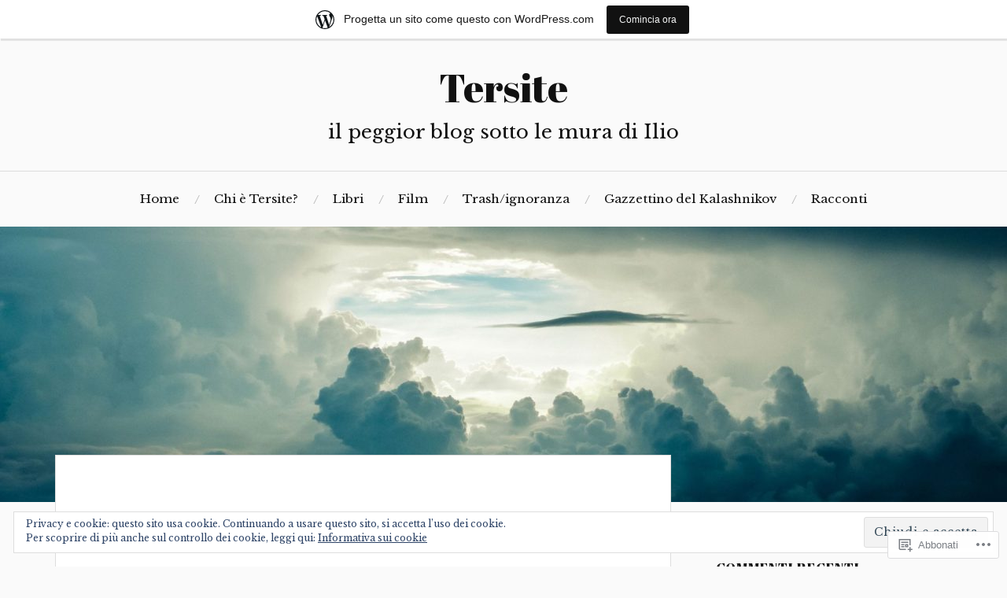

--- FILE ---
content_type: text/html; charset=UTF-8
request_url: https://tersiteblog.wordpress.com/
body_size: 34416
content:
<!DOCTYPE html>
<html lang="it-IT">
<head>
<meta charset="UTF-8">
<meta name="viewport" content="width=device-width, initial-scale=1">
<link rel="profile" href="http://gmpg.org/xfn/11">
<link rel="pingback" href="https://tersiteblog.wordpress.com/xmlrpc.php">

<title>Tersite &#8211; il peggior blog sotto le mura di Ilio</title>
<script type="text/javascript">
  WebFontConfig = {"google":{"families":["Abril+Fatface:r:latin,latin-ext","Libre+Baskerville:r,i,b,bi:latin,latin-ext"]},"api_url":"https:\/\/fonts-api.wp.com\/css"};
  (function() {
    var wf = document.createElement('script');
    wf.src = '/wp-content/plugins/custom-fonts/js/webfont.js';
    wf.type = 'text/javascript';
    wf.async = 'true';
    var s = document.getElementsByTagName('script')[0];
    s.parentNode.insertBefore(wf, s);
	})();
</script><style id="jetpack-custom-fonts-css">.wf-active body{font-family:"Libre Baskerville",serif}.wf-active code, .wf-active kbd, .wf-active pre, .wf-active samp{font-family:"Libre Baskerville",serif}.wf-active .main-navigation ul > li + li:before{font-family:"Libre Baskerville",serif}.wf-active .entry-meta > span{font-family:"Libre Baskerville",serif}.wf-active .page-links{font-family:"Libre Baskerville",serif}.wf-active .tagcloud a, .wf-active .tags-links a{font-family:"Libre Baskerville",serif}.wf-active .post-navigation span{font-family:"Libre Baskerville",serif}.wf-active .entry-content{font-family:"Libre Baskerville",serif}.wf-active .entry-content .more-link{font-family:"Libre Baskerville",serif}.wf-active .entry-content blockquote cite{font-family:"Libre Baskerville",serif}.wf-active code, .wf-active kbd, .wf-active pre{font-family:"Libre Baskerville",serif}.wf-active .gallery-caption, .wf-active .wp-caption-text{font-family:"Libre Baskerville",serif}.wf-active .entry-content fieldset legend{font-family:"Libre Baskerville",serif}.wf-active .entry-content label{font-family:"Libre Baskerville",serif}.wf-active .entry-content input, .wf-active .entry-content textarea{font-family:"Libre Baskerville",serif}.wf-active .comments-title span a{font-family:"Libre Baskerville",serif}.wf-active .comment-metadata, .wf-active .comment-reply-link{font-family:"Libre Baskerville",serif}.wf-active .comment-navigation a{font-family:"Libre Baskerville",serif}.wf-active .comment-respond form label{font-family:"Libre Baskerville",serif}.wf-active .comment-respond input[type="text"], .wf-active .comment-respond textarea{font-family:"Libre Baskerville",serif}.wf-active .comment-respond input[type="submit"]{font-family:"Libre Baskerville",serif}.wf-active .comment-list #cancel-comment-reply-link{font-family:"Libre Baskerville",serif}.wf-active .search-field{font-family:"Libre Baskerville",serif}.wf-active .posts-navigation span{font-family:"Libre Baskerville",serif}.wf-active #infinite-handle span{font-family:"Libre Baskerville",serif}.wf-active .widget{font-family:"Libre Baskerville",serif}.wf-active .widget_authors a strong, .wf-active .widget_recent_comments .comment-author-link, .wf-active .widget_recent_comments .comment-author-link a{font-family:"Libre Baskerville",serif}.wf-active .widget .search-field{font-family:"Libre Baskerville",serif}.wf-active .widget_recent_entries a, .wf-active .widget_recent_entries a:focus, .wf-active .widget_recent_entries a:hover, .wf-active .widget_recent_entries a:visited{font-family:"Libre Baskerville",serif}.wf-active .widget_rss li a{font-family:"Libre Baskerville",serif}.wf-active .site-info{font-family:"Libre Baskerville",serif}@media screen and (max-width: 1000px){.wf-active .mobile-search .search-field{font-family:"Libre Baskerville",serif}}.wf-active h1, .wf-active h2, .wf-active h3, .wf-active h4, .wf-active h5, .wf-active h6{font-family:"Abril Fatface",sans-serif;font-style:normal;font-weight:400}.wf-active .site-title{font-size:2.925em;font-weight:400;font-style:normal}.wf-active .site-description{font-size:1.43em;font-style:normal;font-weight:400}.wf-active .entry-title{font-size:3.38em;font-weight:400;font-style:normal}.wf-active .post-navigation h4{font-size:1.3em;font-weight:400;font-style:normal}.wf-active .entry-content h1, .wf-active .entry-content h2, .wf-active .entry-content h3, .wf-active .entry-content h4, .wf-active .entry-content h5{font-weight:400;font-style:normal}.wf-active .entry-content h6{font-weight:400;font-style:normal}.wf-active .entry-content h1{font-size:2.6em;font-style:normal;font-weight:400}.wf-active .entry-content h2{font-size:2.275em;font-style:normal;font-weight:400}.wf-active .entry-content h3{font-size:1.95em;font-style:normal;font-weight:400}.wf-active .entry-content h4{font-size:1.625em;font-style:normal;font-weight:400}.wf-active .entry-content h5{font-size:1.43em;font-style:normal;font-weight:400}.wf-active .entry-content h6{font-family:"Abril Fatface",sans-serif;font-size:16.9px;font-weight:400;font-style:normal}.wf-active .entry-content th{font-weight:400;font-style:normal}.wf-active .comment-reply-title, .wf-active .comments-title{font-size:2.6em;font-weight:400;font-style:normal}.wf-active .page-title{font-family:"Abril Fatface",sans-serif;font-size:0.975em;font-weight:400;font-style:normal}.wf-active .widget-title{font-family:"Abril Fatface",sans-serif;font-size:1.014em;font-weight:400;font-style:normal}@media screen and (max-width: 600px){.wf-active .site-title{font-size:1.95em;font-style:normal;font-weight:400}}@media screen and (max-width: 600px){.wf-active .entry-title{font-size:2.925em;font-style:normal;font-weight:400}}@media screen and (max-width: 500px){.wf-active .comment-reply-title, .wf-active .comments-title{font-size:1.95em;font-style:normal;font-weight:400}}@media screen and (max-width: 500px){.wf-active .entry-title{font-size:2.275em;font-style:normal;font-weight:400}}@media screen and (max-width: 500px){.wf-active .entry-content h1{font-size:1.95em;font-style:normal;font-weight:400}}@media screen and (max-width: 500px){.wf-active .entry-content h2{font-size:1.82em;font-style:normal;font-weight:400}}@media screen and (max-width: 500px){.wf-active .entry-content h3{font-size:1.69em;font-style:normal;font-weight:400}}@media screen and (max-width: 500px){.wf-active .entry-content h4{font-size:1.56em;font-style:normal;font-weight:400}}@media screen and (max-width: 500px){.wf-active .entry-content h5{font-size:1.43em;font-style:normal;font-weight:400}}@media screen and (max-width: 440px){.wf-active .comment-reply-title, .wf-active .comments-title{font-size:1.69em;font-style:normal;font-weight:400}}@media screen and (max-width: 440px){.wf-active .entry-title{font-size:1.95em;font-style:normal;font-weight:400}}</style>
<meta name='robots' content='max-image-preview:large' />
<link rel='dns-prefetch' href='//s0.wp.com' />
<link rel='dns-prefetch' href='//fonts-api.wp.com' />
<link rel='dns-prefetch' href='//af.pubmine.com' />
<link rel="alternate" type="application/rss+xml" title="Tersite &raquo; Feed" href="https://tersiteblog.wordpress.com/feed/" />
<link rel="alternate" type="application/rss+xml" title="Tersite &raquo; Feed dei commenti" href="https://tersiteblog.wordpress.com/comments/feed/" />
	<script type="text/javascript">
		/* <![CDATA[ */
		function addLoadEvent(func) {
			var oldonload = window.onload;
			if (typeof window.onload != 'function') {
				window.onload = func;
			} else {
				window.onload = function () {
					oldonload();
					func();
				}
			}
		}
		/* ]]> */
	</script>
	<link crossorigin='anonymous' rel='stylesheet' id='all-css-0-1' href='/_static/??-eJxlje8KwjAMxF/IGodS8YP4LF0XS9b0D0vK2Nu7gcrEL4HL3f0O5mp8yYpZITVTuQXKAjMNAVUA2+qWSGjYzaCYKjtFAdGF8ehFDrAD9FzCF5HcFFEpB9O7Cdbo7+evvFsfUavz8a0hlbKdofG6TPlJmRSN+Kkwf/Sy8R7p3l1tZy+nmz2PL8nCUdI=&cssminify=yes' type='text/css' media='all' />
<style id='wp-emoji-styles-inline-css'>

	img.wp-smiley, img.emoji {
		display: inline !important;
		border: none !important;
		box-shadow: none !important;
		height: 1em !important;
		width: 1em !important;
		margin: 0 0.07em !important;
		vertical-align: -0.1em !important;
		background: none !important;
		padding: 0 !important;
	}
/*# sourceURL=wp-emoji-styles-inline-css */
</style>
<link crossorigin='anonymous' rel='stylesheet' id='all-css-2-1' href='/wp-content/plugins/gutenberg-core/v22.2.0/build/styles/block-library/style.css?m=1764855221i&cssminify=yes' type='text/css' media='all' />
<style id='wp-block-library-inline-css'>
.has-text-align-justify {
	text-align:justify;
}
.has-text-align-justify{text-align:justify;}

/*# sourceURL=wp-block-library-inline-css */
</style><style id='wp-block-paragraph-inline-css'>
.is-small-text{font-size:.875em}.is-regular-text{font-size:1em}.is-large-text{font-size:2.25em}.is-larger-text{font-size:3em}.has-drop-cap:not(:focus):first-letter{float:left;font-size:8.4em;font-style:normal;font-weight:100;line-height:.68;margin:.05em .1em 0 0;text-transform:uppercase}body.rtl .has-drop-cap:not(:focus):first-letter{float:none;margin-left:.1em}p.has-drop-cap.has-background{overflow:hidden}:root :where(p.has-background){padding:1.25em 2.375em}:where(p.has-text-color:not(.has-link-color)) a{color:inherit}p.has-text-align-left[style*="writing-mode:vertical-lr"],p.has-text-align-right[style*="writing-mode:vertical-rl"]{rotate:180deg}
/*# sourceURL=/wp-content/plugins/gutenberg-core/v22.2.0/build/styles/block-library/paragraph/style.css */
</style>
<style id='wp-block-quote-inline-css'>
.wp-block-quote{box-sizing:border-box;overflow-wrap:break-word}.wp-block-quote.is-large:where(:not(.is-style-plain)),.wp-block-quote.is-style-large:where(:not(.is-style-plain)){margin-bottom:1em;padding:0 1em}.wp-block-quote.is-large:where(:not(.is-style-plain)) p,.wp-block-quote.is-style-large:where(:not(.is-style-plain)) p{font-size:1.5em;font-style:italic;line-height:1.6}.wp-block-quote.is-large:where(:not(.is-style-plain)) cite,.wp-block-quote.is-large:where(:not(.is-style-plain)) footer,.wp-block-quote.is-style-large:where(:not(.is-style-plain)) cite,.wp-block-quote.is-style-large:where(:not(.is-style-plain)) footer{font-size:1.125em;text-align:right}.wp-block-quote>cite{display:block}
/*# sourceURL=/wp-content/plugins/gutenberg-core/v22.2.0/build/styles/block-library/quote/style.css */
</style>
<style id='global-styles-inline-css'>
:root{--wp--preset--aspect-ratio--square: 1;--wp--preset--aspect-ratio--4-3: 4/3;--wp--preset--aspect-ratio--3-4: 3/4;--wp--preset--aspect-ratio--3-2: 3/2;--wp--preset--aspect-ratio--2-3: 2/3;--wp--preset--aspect-ratio--16-9: 16/9;--wp--preset--aspect-ratio--9-16: 9/16;--wp--preset--color--black: #000000;--wp--preset--color--cyan-bluish-gray: #abb8c3;--wp--preset--color--white: #ffffff;--wp--preset--color--pale-pink: #f78da7;--wp--preset--color--vivid-red: #cf2e2e;--wp--preset--color--luminous-vivid-orange: #ff6900;--wp--preset--color--luminous-vivid-amber: #fcb900;--wp--preset--color--light-green-cyan: #7bdcb5;--wp--preset--color--vivid-green-cyan: #00d084;--wp--preset--color--pale-cyan-blue: #8ed1fc;--wp--preset--color--vivid-cyan-blue: #0693e3;--wp--preset--color--vivid-purple: #9b51e0;--wp--preset--gradient--vivid-cyan-blue-to-vivid-purple: linear-gradient(135deg,rgb(6,147,227) 0%,rgb(155,81,224) 100%);--wp--preset--gradient--light-green-cyan-to-vivid-green-cyan: linear-gradient(135deg,rgb(122,220,180) 0%,rgb(0,208,130) 100%);--wp--preset--gradient--luminous-vivid-amber-to-luminous-vivid-orange: linear-gradient(135deg,rgb(252,185,0) 0%,rgb(255,105,0) 100%);--wp--preset--gradient--luminous-vivid-orange-to-vivid-red: linear-gradient(135deg,rgb(255,105,0) 0%,rgb(207,46,46) 100%);--wp--preset--gradient--very-light-gray-to-cyan-bluish-gray: linear-gradient(135deg,rgb(238,238,238) 0%,rgb(169,184,195) 100%);--wp--preset--gradient--cool-to-warm-spectrum: linear-gradient(135deg,rgb(74,234,220) 0%,rgb(151,120,209) 20%,rgb(207,42,186) 40%,rgb(238,44,130) 60%,rgb(251,105,98) 80%,rgb(254,248,76) 100%);--wp--preset--gradient--blush-light-purple: linear-gradient(135deg,rgb(255,206,236) 0%,rgb(152,150,240) 100%);--wp--preset--gradient--blush-bordeaux: linear-gradient(135deg,rgb(254,205,165) 0%,rgb(254,45,45) 50%,rgb(107,0,62) 100%);--wp--preset--gradient--luminous-dusk: linear-gradient(135deg,rgb(255,203,112) 0%,rgb(199,81,192) 50%,rgb(65,88,208) 100%);--wp--preset--gradient--pale-ocean: linear-gradient(135deg,rgb(255,245,203) 0%,rgb(182,227,212) 50%,rgb(51,167,181) 100%);--wp--preset--gradient--electric-grass: linear-gradient(135deg,rgb(202,248,128) 0%,rgb(113,206,126) 100%);--wp--preset--gradient--midnight: linear-gradient(135deg,rgb(2,3,129) 0%,rgb(40,116,252) 100%);--wp--preset--font-size--small: 13px;--wp--preset--font-size--medium: 20px;--wp--preset--font-size--large: 36px;--wp--preset--font-size--x-large: 42px;--wp--preset--font-family--albert-sans: 'Albert Sans', sans-serif;--wp--preset--font-family--alegreya: Alegreya, serif;--wp--preset--font-family--arvo: Arvo, serif;--wp--preset--font-family--bodoni-moda: 'Bodoni Moda', serif;--wp--preset--font-family--bricolage-grotesque: 'Bricolage Grotesque', sans-serif;--wp--preset--font-family--cabin: Cabin, sans-serif;--wp--preset--font-family--chivo: Chivo, sans-serif;--wp--preset--font-family--commissioner: Commissioner, sans-serif;--wp--preset--font-family--cormorant: Cormorant, serif;--wp--preset--font-family--courier-prime: 'Courier Prime', monospace;--wp--preset--font-family--crimson-pro: 'Crimson Pro', serif;--wp--preset--font-family--dm-mono: 'DM Mono', monospace;--wp--preset--font-family--dm-sans: 'DM Sans', sans-serif;--wp--preset--font-family--dm-serif-display: 'DM Serif Display', serif;--wp--preset--font-family--domine: Domine, serif;--wp--preset--font-family--eb-garamond: 'EB Garamond', serif;--wp--preset--font-family--epilogue: Epilogue, sans-serif;--wp--preset--font-family--fahkwang: Fahkwang, sans-serif;--wp--preset--font-family--figtree: Figtree, sans-serif;--wp--preset--font-family--fira-sans: 'Fira Sans', sans-serif;--wp--preset--font-family--fjalla-one: 'Fjalla One', sans-serif;--wp--preset--font-family--fraunces: Fraunces, serif;--wp--preset--font-family--gabarito: Gabarito, system-ui;--wp--preset--font-family--ibm-plex-mono: 'IBM Plex Mono', monospace;--wp--preset--font-family--ibm-plex-sans: 'IBM Plex Sans', sans-serif;--wp--preset--font-family--ibarra-real-nova: 'Ibarra Real Nova', serif;--wp--preset--font-family--instrument-serif: 'Instrument Serif', serif;--wp--preset--font-family--inter: Inter, sans-serif;--wp--preset--font-family--josefin-sans: 'Josefin Sans', sans-serif;--wp--preset--font-family--jost: Jost, sans-serif;--wp--preset--font-family--libre-baskerville: 'Libre Baskerville', serif;--wp--preset--font-family--libre-franklin: 'Libre Franklin', sans-serif;--wp--preset--font-family--literata: Literata, serif;--wp--preset--font-family--lora: Lora, serif;--wp--preset--font-family--merriweather: Merriweather, serif;--wp--preset--font-family--montserrat: Montserrat, sans-serif;--wp--preset--font-family--newsreader: Newsreader, serif;--wp--preset--font-family--noto-sans-mono: 'Noto Sans Mono', sans-serif;--wp--preset--font-family--nunito: Nunito, sans-serif;--wp--preset--font-family--open-sans: 'Open Sans', sans-serif;--wp--preset--font-family--overpass: Overpass, sans-serif;--wp--preset--font-family--pt-serif: 'PT Serif', serif;--wp--preset--font-family--petrona: Petrona, serif;--wp--preset--font-family--piazzolla: Piazzolla, serif;--wp--preset--font-family--playfair-display: 'Playfair Display', serif;--wp--preset--font-family--plus-jakarta-sans: 'Plus Jakarta Sans', sans-serif;--wp--preset--font-family--poppins: Poppins, sans-serif;--wp--preset--font-family--raleway: Raleway, sans-serif;--wp--preset--font-family--roboto: Roboto, sans-serif;--wp--preset--font-family--roboto-slab: 'Roboto Slab', serif;--wp--preset--font-family--rubik: Rubik, sans-serif;--wp--preset--font-family--rufina: Rufina, serif;--wp--preset--font-family--sora: Sora, sans-serif;--wp--preset--font-family--source-sans-3: 'Source Sans 3', sans-serif;--wp--preset--font-family--source-serif-4: 'Source Serif 4', serif;--wp--preset--font-family--space-mono: 'Space Mono', monospace;--wp--preset--font-family--syne: Syne, sans-serif;--wp--preset--font-family--texturina: Texturina, serif;--wp--preset--font-family--urbanist: Urbanist, sans-serif;--wp--preset--font-family--work-sans: 'Work Sans', sans-serif;--wp--preset--spacing--20: 0.44rem;--wp--preset--spacing--30: 0.67rem;--wp--preset--spacing--40: 1rem;--wp--preset--spacing--50: 1.5rem;--wp--preset--spacing--60: 2.25rem;--wp--preset--spacing--70: 3.38rem;--wp--preset--spacing--80: 5.06rem;--wp--preset--shadow--natural: 6px 6px 9px rgba(0, 0, 0, 0.2);--wp--preset--shadow--deep: 12px 12px 50px rgba(0, 0, 0, 0.4);--wp--preset--shadow--sharp: 6px 6px 0px rgba(0, 0, 0, 0.2);--wp--preset--shadow--outlined: 6px 6px 0px -3px rgb(255, 255, 255), 6px 6px rgb(0, 0, 0);--wp--preset--shadow--crisp: 6px 6px 0px rgb(0, 0, 0);}:where(.is-layout-flex){gap: 0.5em;}:where(.is-layout-grid){gap: 0.5em;}body .is-layout-flex{display: flex;}.is-layout-flex{flex-wrap: wrap;align-items: center;}.is-layout-flex > :is(*, div){margin: 0;}body .is-layout-grid{display: grid;}.is-layout-grid > :is(*, div){margin: 0;}:where(.wp-block-columns.is-layout-flex){gap: 2em;}:where(.wp-block-columns.is-layout-grid){gap: 2em;}:where(.wp-block-post-template.is-layout-flex){gap: 1.25em;}:where(.wp-block-post-template.is-layout-grid){gap: 1.25em;}.has-black-color{color: var(--wp--preset--color--black) !important;}.has-cyan-bluish-gray-color{color: var(--wp--preset--color--cyan-bluish-gray) !important;}.has-white-color{color: var(--wp--preset--color--white) !important;}.has-pale-pink-color{color: var(--wp--preset--color--pale-pink) !important;}.has-vivid-red-color{color: var(--wp--preset--color--vivid-red) !important;}.has-luminous-vivid-orange-color{color: var(--wp--preset--color--luminous-vivid-orange) !important;}.has-luminous-vivid-amber-color{color: var(--wp--preset--color--luminous-vivid-amber) !important;}.has-light-green-cyan-color{color: var(--wp--preset--color--light-green-cyan) !important;}.has-vivid-green-cyan-color{color: var(--wp--preset--color--vivid-green-cyan) !important;}.has-pale-cyan-blue-color{color: var(--wp--preset--color--pale-cyan-blue) !important;}.has-vivid-cyan-blue-color{color: var(--wp--preset--color--vivid-cyan-blue) !important;}.has-vivid-purple-color{color: var(--wp--preset--color--vivid-purple) !important;}.has-black-background-color{background-color: var(--wp--preset--color--black) !important;}.has-cyan-bluish-gray-background-color{background-color: var(--wp--preset--color--cyan-bluish-gray) !important;}.has-white-background-color{background-color: var(--wp--preset--color--white) !important;}.has-pale-pink-background-color{background-color: var(--wp--preset--color--pale-pink) !important;}.has-vivid-red-background-color{background-color: var(--wp--preset--color--vivid-red) !important;}.has-luminous-vivid-orange-background-color{background-color: var(--wp--preset--color--luminous-vivid-orange) !important;}.has-luminous-vivid-amber-background-color{background-color: var(--wp--preset--color--luminous-vivid-amber) !important;}.has-light-green-cyan-background-color{background-color: var(--wp--preset--color--light-green-cyan) !important;}.has-vivid-green-cyan-background-color{background-color: var(--wp--preset--color--vivid-green-cyan) !important;}.has-pale-cyan-blue-background-color{background-color: var(--wp--preset--color--pale-cyan-blue) !important;}.has-vivid-cyan-blue-background-color{background-color: var(--wp--preset--color--vivid-cyan-blue) !important;}.has-vivid-purple-background-color{background-color: var(--wp--preset--color--vivid-purple) !important;}.has-black-border-color{border-color: var(--wp--preset--color--black) !important;}.has-cyan-bluish-gray-border-color{border-color: var(--wp--preset--color--cyan-bluish-gray) !important;}.has-white-border-color{border-color: var(--wp--preset--color--white) !important;}.has-pale-pink-border-color{border-color: var(--wp--preset--color--pale-pink) !important;}.has-vivid-red-border-color{border-color: var(--wp--preset--color--vivid-red) !important;}.has-luminous-vivid-orange-border-color{border-color: var(--wp--preset--color--luminous-vivid-orange) !important;}.has-luminous-vivid-amber-border-color{border-color: var(--wp--preset--color--luminous-vivid-amber) !important;}.has-light-green-cyan-border-color{border-color: var(--wp--preset--color--light-green-cyan) !important;}.has-vivid-green-cyan-border-color{border-color: var(--wp--preset--color--vivid-green-cyan) !important;}.has-pale-cyan-blue-border-color{border-color: var(--wp--preset--color--pale-cyan-blue) !important;}.has-vivid-cyan-blue-border-color{border-color: var(--wp--preset--color--vivid-cyan-blue) !important;}.has-vivid-purple-border-color{border-color: var(--wp--preset--color--vivid-purple) !important;}.has-vivid-cyan-blue-to-vivid-purple-gradient-background{background: var(--wp--preset--gradient--vivid-cyan-blue-to-vivid-purple) !important;}.has-light-green-cyan-to-vivid-green-cyan-gradient-background{background: var(--wp--preset--gradient--light-green-cyan-to-vivid-green-cyan) !important;}.has-luminous-vivid-amber-to-luminous-vivid-orange-gradient-background{background: var(--wp--preset--gradient--luminous-vivid-amber-to-luminous-vivid-orange) !important;}.has-luminous-vivid-orange-to-vivid-red-gradient-background{background: var(--wp--preset--gradient--luminous-vivid-orange-to-vivid-red) !important;}.has-very-light-gray-to-cyan-bluish-gray-gradient-background{background: var(--wp--preset--gradient--very-light-gray-to-cyan-bluish-gray) !important;}.has-cool-to-warm-spectrum-gradient-background{background: var(--wp--preset--gradient--cool-to-warm-spectrum) !important;}.has-blush-light-purple-gradient-background{background: var(--wp--preset--gradient--blush-light-purple) !important;}.has-blush-bordeaux-gradient-background{background: var(--wp--preset--gradient--blush-bordeaux) !important;}.has-luminous-dusk-gradient-background{background: var(--wp--preset--gradient--luminous-dusk) !important;}.has-pale-ocean-gradient-background{background: var(--wp--preset--gradient--pale-ocean) !important;}.has-electric-grass-gradient-background{background: var(--wp--preset--gradient--electric-grass) !important;}.has-midnight-gradient-background{background: var(--wp--preset--gradient--midnight) !important;}.has-small-font-size{font-size: var(--wp--preset--font-size--small) !important;}.has-medium-font-size{font-size: var(--wp--preset--font-size--medium) !important;}.has-large-font-size{font-size: var(--wp--preset--font-size--large) !important;}.has-x-large-font-size{font-size: var(--wp--preset--font-size--x-large) !important;}.has-albert-sans-font-family{font-family: var(--wp--preset--font-family--albert-sans) !important;}.has-alegreya-font-family{font-family: var(--wp--preset--font-family--alegreya) !important;}.has-arvo-font-family{font-family: var(--wp--preset--font-family--arvo) !important;}.has-bodoni-moda-font-family{font-family: var(--wp--preset--font-family--bodoni-moda) !important;}.has-bricolage-grotesque-font-family{font-family: var(--wp--preset--font-family--bricolage-grotesque) !important;}.has-cabin-font-family{font-family: var(--wp--preset--font-family--cabin) !important;}.has-chivo-font-family{font-family: var(--wp--preset--font-family--chivo) !important;}.has-commissioner-font-family{font-family: var(--wp--preset--font-family--commissioner) !important;}.has-cormorant-font-family{font-family: var(--wp--preset--font-family--cormorant) !important;}.has-courier-prime-font-family{font-family: var(--wp--preset--font-family--courier-prime) !important;}.has-crimson-pro-font-family{font-family: var(--wp--preset--font-family--crimson-pro) !important;}.has-dm-mono-font-family{font-family: var(--wp--preset--font-family--dm-mono) !important;}.has-dm-sans-font-family{font-family: var(--wp--preset--font-family--dm-sans) !important;}.has-dm-serif-display-font-family{font-family: var(--wp--preset--font-family--dm-serif-display) !important;}.has-domine-font-family{font-family: var(--wp--preset--font-family--domine) !important;}.has-eb-garamond-font-family{font-family: var(--wp--preset--font-family--eb-garamond) !important;}.has-epilogue-font-family{font-family: var(--wp--preset--font-family--epilogue) !important;}.has-fahkwang-font-family{font-family: var(--wp--preset--font-family--fahkwang) !important;}.has-figtree-font-family{font-family: var(--wp--preset--font-family--figtree) !important;}.has-fira-sans-font-family{font-family: var(--wp--preset--font-family--fira-sans) !important;}.has-fjalla-one-font-family{font-family: var(--wp--preset--font-family--fjalla-one) !important;}.has-fraunces-font-family{font-family: var(--wp--preset--font-family--fraunces) !important;}.has-gabarito-font-family{font-family: var(--wp--preset--font-family--gabarito) !important;}.has-ibm-plex-mono-font-family{font-family: var(--wp--preset--font-family--ibm-plex-mono) !important;}.has-ibm-plex-sans-font-family{font-family: var(--wp--preset--font-family--ibm-plex-sans) !important;}.has-ibarra-real-nova-font-family{font-family: var(--wp--preset--font-family--ibarra-real-nova) !important;}.has-instrument-serif-font-family{font-family: var(--wp--preset--font-family--instrument-serif) !important;}.has-inter-font-family{font-family: var(--wp--preset--font-family--inter) !important;}.has-josefin-sans-font-family{font-family: var(--wp--preset--font-family--josefin-sans) !important;}.has-jost-font-family{font-family: var(--wp--preset--font-family--jost) !important;}.has-libre-baskerville-font-family{font-family: var(--wp--preset--font-family--libre-baskerville) !important;}.has-libre-franklin-font-family{font-family: var(--wp--preset--font-family--libre-franklin) !important;}.has-literata-font-family{font-family: var(--wp--preset--font-family--literata) !important;}.has-lora-font-family{font-family: var(--wp--preset--font-family--lora) !important;}.has-merriweather-font-family{font-family: var(--wp--preset--font-family--merriweather) !important;}.has-montserrat-font-family{font-family: var(--wp--preset--font-family--montserrat) !important;}.has-newsreader-font-family{font-family: var(--wp--preset--font-family--newsreader) !important;}.has-noto-sans-mono-font-family{font-family: var(--wp--preset--font-family--noto-sans-mono) !important;}.has-nunito-font-family{font-family: var(--wp--preset--font-family--nunito) !important;}.has-open-sans-font-family{font-family: var(--wp--preset--font-family--open-sans) !important;}.has-overpass-font-family{font-family: var(--wp--preset--font-family--overpass) !important;}.has-pt-serif-font-family{font-family: var(--wp--preset--font-family--pt-serif) !important;}.has-petrona-font-family{font-family: var(--wp--preset--font-family--petrona) !important;}.has-piazzolla-font-family{font-family: var(--wp--preset--font-family--piazzolla) !important;}.has-playfair-display-font-family{font-family: var(--wp--preset--font-family--playfair-display) !important;}.has-plus-jakarta-sans-font-family{font-family: var(--wp--preset--font-family--plus-jakarta-sans) !important;}.has-poppins-font-family{font-family: var(--wp--preset--font-family--poppins) !important;}.has-raleway-font-family{font-family: var(--wp--preset--font-family--raleway) !important;}.has-roboto-font-family{font-family: var(--wp--preset--font-family--roboto) !important;}.has-roboto-slab-font-family{font-family: var(--wp--preset--font-family--roboto-slab) !important;}.has-rubik-font-family{font-family: var(--wp--preset--font-family--rubik) !important;}.has-rufina-font-family{font-family: var(--wp--preset--font-family--rufina) !important;}.has-sora-font-family{font-family: var(--wp--preset--font-family--sora) !important;}.has-source-sans-3-font-family{font-family: var(--wp--preset--font-family--source-sans-3) !important;}.has-source-serif-4-font-family{font-family: var(--wp--preset--font-family--source-serif-4) !important;}.has-space-mono-font-family{font-family: var(--wp--preset--font-family--space-mono) !important;}.has-syne-font-family{font-family: var(--wp--preset--font-family--syne) !important;}.has-texturina-font-family{font-family: var(--wp--preset--font-family--texturina) !important;}.has-urbanist-font-family{font-family: var(--wp--preset--font-family--urbanist) !important;}.has-work-sans-font-family{font-family: var(--wp--preset--font-family--work-sans) !important;}
/*# sourceURL=global-styles-inline-css */
</style>

<style id='classic-theme-styles-inline-css'>
/*! This file is auto-generated */
.wp-block-button__link{color:#fff;background-color:#32373c;border-radius:9999px;box-shadow:none;text-decoration:none;padding:calc(.667em + 2px) calc(1.333em + 2px);font-size:1.125em}.wp-block-file__button{background:#32373c;color:#fff;text-decoration:none}
/*# sourceURL=/wp-includes/css/classic-themes.min.css */
</style>
<link crossorigin='anonymous' rel='stylesheet' id='all-css-4-1' href='/_static/??-eJx9jsEKwjAQRH/IzVJprR7Eb2nSVaPZZskmLf69EaEKgpc5DO8Ng4uAi1OmKaOEcvGToos2RHdX3JpmbxpQzxIIEs2mxdFrXgnQ/AhknOoGv4a4wGcrUe1ZhvwimEY/UCCu2D9tkeqAtZJIFWqyLwz5WkX98d41SrEY4kwuDeeM67MTH5u+2/fdYde2tye6Qlgm&cssminify=yes' type='text/css' media='all' />
<style id='lovecraft-style-inline-css'>
.tags-links { clip: rect(1px, 1px, 1px, 1px); height: 1px; position: absolute; overflow: hidden; width: 1px; }
/*# sourceURL=lovecraft-style-inline-css */
</style>
<link rel='stylesheet' id='lovecraft-fonts-css' href='https://fonts-api.wp.com/css?family=Playfair+Display%3A400%2C700%2C400italic%7CLato%3A400%2C400italic%2C700%2C700italic%2C900%2C900italic&#038;subset=latin%2Clatin-ext&#038;ver=6.9-RC2-61304' media='all' />
<link crossorigin='anonymous' rel='stylesheet' id='all-css-6-1' href='/_static/??-eJx9jsEKwjAQRH/IuFQr9SJ+iqTLNqYm2ZDdWvx7U/AQULzNg3nDwJoNclJKCnExOSzOJ4GZNFt8fBgic4KbTwiOEhVfDfkd9yiyg2ZU7xRJIC8jBH4SFjspbEuir0BmzcjxS2qeFBoDuxod1FaD/yRHbAKjVV9/t2CmYH3Z1Gu8dMPpeDj3Q9fPb9ImYnQ=&cssminify=yes' type='text/css' media='all' />
<link crossorigin='anonymous' rel='stylesheet' id='print-css-7-1' href='/wp-content/mu-plugins/global-print/global-print.css?m=1465851035i&cssminify=yes' type='text/css' media='print' />
<style id='jetpack-global-styles-frontend-style-inline-css'>
:root { --font-headings: unset; --font-base: unset; --font-headings-default: -apple-system,BlinkMacSystemFont,"Segoe UI",Roboto,Oxygen-Sans,Ubuntu,Cantarell,"Helvetica Neue",sans-serif; --font-base-default: -apple-system,BlinkMacSystemFont,"Segoe UI",Roboto,Oxygen-Sans,Ubuntu,Cantarell,"Helvetica Neue",sans-serif;}
/*# sourceURL=jetpack-global-styles-frontend-style-inline-css */
</style>
<link crossorigin='anonymous' rel='stylesheet' id='all-css-10-1' href='/wp-content/themes/h4/global.css?m=1420737423i&cssminify=yes' type='text/css' media='all' />
<script type="text/javascript" id="wpcom-actionbar-placeholder-js-extra">
/* <![CDATA[ */
var actionbardata = {"siteID":"58018652","postID":"0","siteURL":"https://tersiteblog.wordpress.com","xhrURL":"https://tersiteblog.wordpress.com/wp-admin/admin-ajax.php","nonce":"8d63a61e57","isLoggedIn":"","statusMessage":"","subsEmailDefault":"instantly","proxyScriptUrl":"https://s0.wp.com/wp-content/js/wpcom-proxy-request.js?m=1513050504i&amp;ver=20211021","i18n":{"followedText":"I nuovi articoli del sito saranno visibili sul tuo \u003Ca href=\"https://wordpress.com/reader\"\u003EReader\u003C/a\u003E","foldBar":"Riduci la barra","unfoldBar":"Espandi la barra","shortLinkCopied":"Shortlink copiato negli appunti."}};
//# sourceURL=wpcom-actionbar-placeholder-js-extra
/* ]]> */
</script>
<script type="text/javascript" id="jetpack-mu-wpcom-settings-js-before">
/* <![CDATA[ */
var JETPACK_MU_WPCOM_SETTINGS = {"assetsUrl":"https://s0.wp.com/wp-content/mu-plugins/jetpack-mu-wpcom-plugin/moon/jetpack_vendor/automattic/jetpack-mu-wpcom/src/build/"};
//# sourceURL=jetpack-mu-wpcom-settings-js-before
/* ]]> */
</script>
<script crossorigin='anonymous' type='text/javascript'  src='/_static/??/wp-content/js/rlt-proxy.js,/wp-content/blog-plugins/wordads-classes/js/cmp/v2/cmp-non-gdpr.js?m=1720530689j'></script>
<script type="text/javascript" id="rlt-proxy-js-after">
/* <![CDATA[ */
	rltInitialize( {"token":null,"iframeOrigins":["https:\/\/widgets.wp.com"]} );
//# sourceURL=rlt-proxy-js-after
/* ]]> */
</script>
<link rel="EditURI" type="application/rsd+xml" title="RSD" href="https://tersiteblog.wordpress.com/xmlrpc.php?rsd" />
<meta name="generator" content="WordPress.com" />
<link rel='shortlink' href='https://wp.me/3VriI' />

<!-- Jetpack Open Graph Tags -->
<meta property="og:type" content="website" />
<meta property="og:title" content="Tersite" />
<meta property="og:description" content="il peggior blog sotto le mura di Ilio" />
<meta property="og:url" content="https://tersiteblog.wordpress.com/" />
<meta property="og:site_name" content="Tersite" />
<meta property="og:image" content="https://secure.gravatar.com/blavatar/dc7605a1cd99692b16fad6c9104bf837be7dafc78706f3dbafdbd2c8b3427913?s=200&#038;ts=1768970211" />
<meta property="og:image:width" content="200" />
<meta property="og:image:height" content="200" />
<meta property="og:image:alt" content="" />
<meta property="og:locale" content="it_IT" />
<meta property="fb:app_id" content="249643311490" />

<!-- End Jetpack Open Graph Tags -->
<link rel="shortcut icon" type="image/x-icon" href="https://secure.gravatar.com/blavatar/dc7605a1cd99692b16fad6c9104bf837be7dafc78706f3dbafdbd2c8b3427913?s=32" sizes="16x16" />
<link rel="icon" type="image/x-icon" href="https://secure.gravatar.com/blavatar/dc7605a1cd99692b16fad6c9104bf837be7dafc78706f3dbafdbd2c8b3427913?s=32" sizes="16x16" />
<link rel="apple-touch-icon" href="https://secure.gravatar.com/blavatar/dc7605a1cd99692b16fad6c9104bf837be7dafc78706f3dbafdbd2c8b3427913?s=114" />
<link rel='openid.server' href='https://tersiteblog.wordpress.com/?openidserver=1' />
<link rel='openid.delegate' href='https://tersiteblog.wordpress.com/' />
<link rel="search" type="application/opensearchdescription+xml" href="https://tersiteblog.wordpress.com/osd.xml" title="Tersite" />
<link rel="search" type="application/opensearchdescription+xml" href="https://s1.wp.com/opensearch.xml" title="WordPress.com" />
<style type="text/css">.recentcomments a{display:inline !important;padding:0 !important;margin:0 !important;}</style>		<style type="text/css">
			.recentcomments a {
				display: inline !important;
				padding: 0 !important;
				margin: 0 !important;
			}

			table.recentcommentsavatartop img.avatar, table.recentcommentsavatarend img.avatar {
				border: 0px;
				margin: 0;
			}

			table.recentcommentsavatartop a, table.recentcommentsavatarend a {
				border: 0px !important;
				background-color: transparent !important;
			}

			td.recentcommentsavatarend, td.recentcommentsavatartop {
				padding: 0px 0px 1px 0px;
				margin: 0px;
			}

			td.recentcommentstextend {
				border: none !important;
				padding: 0px 0px 2px 10px;
			}

			.rtl td.recentcommentstextend {
				padding: 0px 10px 2px 0px;
			}

			td.recentcommentstexttop {
				border: none;
				padding: 0px 0px 0px 10px;
			}

			.rtl td.recentcommentstexttop {
				padding: 0px 10px 0px 0px;
			}
		</style>
		<meta name="description" content="il peggior blog sotto le mura di Ilio" />
<script type="text/javascript">
/* <![CDATA[ */
var wa_client = {}; wa_client.cmd = []; wa_client.config = { 'blog_id': 58018652, 'blog_language': 'it', 'is_wordads': false, 'hosting_type': 0, 'afp_account_id': null, 'afp_host_id': 5038568878849053, 'theme': 'pub/lovecraft', '_': { 'title': 'Pubblicità', 'privacy_settings': 'Impostazioni sulla privacy' }, 'formats': [ 'belowpost', 'bottom_sticky', 'sidebar_sticky_right', 'sidebar', 'gutenberg_rectangle', 'gutenberg_leaderboard', 'gutenberg_mobile_leaderboard', 'gutenberg_skyscraper' ] };
/* ]]> */
</script>
		<script type="text/javascript">

			window.doNotSellCallback = function() {

				var linkElements = [
					'a[href="https://wordpress.com/?ref=footer_blog"]',
					'a[href="https://wordpress.com/?ref=footer_website"]',
					'a[href="https://wordpress.com/?ref=vertical_footer"]',
					'a[href^="https://wordpress.com/?ref=footer_segment_"]',
				].join(',');

				var dnsLink = document.createElement( 'a' );
				dnsLink.href = 'https://wordpress.com/it/advertising-program-optout/';
				dnsLink.classList.add( 'do-not-sell-link' );
				dnsLink.rel = 'nofollow';
				dnsLink.style.marginLeft = '0.5em';
				dnsLink.textContent = 'Non vendere o condividere le mie informazioni personali';

				var creditLinks = document.querySelectorAll( linkElements );

				if ( 0 === creditLinks.length ) {
					return false;
				}

				Array.prototype.forEach.call( creditLinks, function( el ) {
					el.insertAdjacentElement( 'afterend', dnsLink );
				});

				return true;
			};

		</script>
		<script type="text/javascript">
	window.google_analytics_uacct = "UA-52447-2";
</script>

<script type="text/javascript">
	var _gaq = _gaq || [];
	_gaq.push(['_setAccount', 'UA-52447-2']);
	_gaq.push(['_gat._anonymizeIp']);
	_gaq.push(['_setDomainName', 'wordpress.com']);
	_gaq.push(['_initData']);
	_gaq.push(['_trackPageview']);

	(function() {
		var ga = document.createElement('script'); ga.type = 'text/javascript'; ga.async = true;
		ga.src = ('https:' == document.location.protocol ? 'https://ssl' : 'http://www') + '.google-analytics.com/ga.js';
		(document.getElementsByTagName('head')[0] || document.getElementsByTagName('body')[0]).appendChild(ga);
	})();
</script>
<link crossorigin='anonymous' rel='stylesheet' id='all-css-0-3' href='/_static/??-eJydjcEKwjAQRH/IuFQr9SJ+isRkCWk32ZDdEPr3KqhHkd7mDcMb6MU4zopZITVTqIWYBWbUYt3yZkjMGW4xO7gTu0VAeixY905kB/8bEvtGKOBs5SZI39Gn2Crs0QdUAeViCsszia6EW3UaCb0Jlgjr+oteB9d0GabT8XAep2GcH6ahfvE=&cssminify=yes' type='text/css' media='all' />
</head>

<body class="home blog custom-background wp-embed-responsive wp-theme-publovecraft customizer-styles-applied jetpack-reblog-enabled tags-hidden has-marketing-bar has-marketing-bar-theme-lovecraft">
<div id="page" class="hfeed site">
	<a class="skip-link screen-reader-text" href="#content">Vai al contenuto</a>

	<header id="masthead" class="site-header" role="banner">
		<div class="site-branding">
							<a href="https://tersiteblog.wordpress.com/" class="site-logo-link" rel="home" itemprop="url"></a>						<h1 class="site-title"><a href="https://tersiteblog.wordpress.com/" rel="home">Tersite</a></h1>
			<p class="site-description">il peggior blog sotto le mura di Ilio</p>
		</div><!-- .site-branding -->

		<div class="toggles clear">
			<button class="menu-toggle toggle" aria-controls="primary-menu" aria-expanded="false">
				<div class="bar"></div>
				<div class="bar"></div>
				<div class="bar"></div>
				<span class="screen-reader-text">Menu</span>
			</button><!-- .menu-toggle -->
			<button class="search-toggle toggle">
				<div class="genericon genericon-search" aria-expanded="false">
					<span class="screen-reader-text">Cerca</span>
				</div><!-- .genericon-search -->
			</button><!-- .search-toggle -->
		</div><!-- .toggles -->

		<nav id="site-navigation" class="main-navigation" role="navigation">
			<div class="menu-h-container"><ul id="primary-menu" class="menu"><li id="menu-item-19765" class="menu-item menu-item-type-custom menu-item-object-custom current-menu-item current_page_item menu-item-home menu-item-19765"><a href="https://tersiteblog.wordpress.com" aria-current="page">Home</a></li>
<li id="menu-item-19769" class="menu-item menu-item-type-post_type menu-item-object-page menu-item-19769"><a href="https://tersiteblog.wordpress.com/chi-e-tersite/">Chi è Tersite?</a></li>
<li id="menu-item-19766" class="menu-item menu-item-type-post_type menu-item-object-page menu-item-19766"><a href="https://tersiteblog.wordpress.com/libri/">Libri</a></li>
<li id="menu-item-19767" class="menu-item menu-item-type-post_type menu-item-object-page menu-item-19767"><a href="https://tersiteblog.wordpress.com/film/">Film</a></li>
<li id="menu-item-19768" class="menu-item menu-item-type-post_type menu-item-object-page menu-item-19768"><a href="https://tersiteblog.wordpress.com/trash-e-ignoranza/">Trash/ignoranza</a></li>
<li id="menu-item-19770" class="menu-item menu-item-type-post_type menu-item-object-page menu-item-19770"><a href="https://tersiteblog.wordpress.com/gazzettino/">Gazzettino del Kalashnikov</a></li>
<li id="menu-item-19771" class="menu-item menu-item-type-post_type menu-item-object-page menu-item-19771"><a href="https://tersiteblog.wordpress.com/racconti/">Racconti</a></li>
</ul></div>		</nav><!-- #site-navigation -->

		<div class="mobile-search">
			<form role="search" method="get" class="search-form" action="https://tersiteblog.wordpress.com/">
	<label>
		<span class="screen-reader-text">Ricerca per:</span>
		<input type="search" class="search-field" placeholder="Search …" value="" name="s" title="Ricerca per:" />
	</label>
	<button type="submit" class="search-submit">
		<span class="genericon genericon-search">
			<span class="screen-reader-text">Cerca</span>
		</span>
	</button>
</form>		</div>
	</header><!-- #masthead -->

			<a class="header-image-wrapper" href="https://tersiteblog.wordpress.com/" rel="home">
			<div class="header-image bg-image" style="background-image: url(https://tersiteblog.wordpress.com/wp-content/uploads/2016/05/cropped-cropped-7nlolt3.jpg)">
				<img src="https://tersiteblog.wordpress.com/wp-content/uploads/2016/05/cropped-cropped-7nlolt3.jpg" width="1280" height="444" alt="">
			</div>
		</a>
	
	<div id="content" class="site-content">

	<div id="primary" class="content-area">
		<main id="main" class="site-main" role="main">

		
						
				
<article id="post-20210" class="post-20210 post type-post status-publish format-standard hentry category-cinema">
			<div class="entry-wrapper">
		<header class="entry-header">
			<h1 class="entry-title"><a href="https://tersiteblog.wordpress.com/2025/10/15/comunicazione-di-servizio/" rel="bookmark">&#8230;comunicazione di servizio.</a></h1>
						<div class="entry-meta">
				<span class="posted-on">su <a href="https://tersiteblog.wordpress.com/2025/10/15/comunicazione-di-servizio/" rel="bookmark"><time class="entry-date published updated" datetime="2025-10-15T09:49:12+00:00">15 ottobre 2025</time></a></span><span class="byline"> da <span class="author vcard"><a class="url fn n" href="https://tersiteblog.wordpress.com/author/tersiteeee/">Francesca</a></span></span><span class="cat-links">in <a href="https://tersiteblog.wordpress.com/category/cinema/" rel="category tag">Cinema</a></span><span class="comments-link"><a href="https://tersiteblog.wordpress.com/2025/10/15/comunicazione-di-servizio/#respond">Lascia un commento</a></span>			</div><!-- .entry-meta -->
					</header><!-- .entry-header -->

		<div class="entry-content">
			
<p>Tersite apre una piccola dependance su instagram, giusto per avere un salottino più comodo dove accogliere gli ospiti. Tutto qui, se volete passare sarete senz&#8217;altro i benvenuti.</p>



<p>Quindi, se vi va, potete passare a trovarci cliccando <a href="https://www.instagram.com/elettra.francesca/">qui</a>. </p>



<p></p>

			
					</div><!-- .entry-content -->
	</div>
</article><!-- #post-## -->

			
				
<article id="post-20203" class="post-20203 post type-post status-publish format-standard hentry category-cinema">
			<div class="entry-wrapper">
		<header class="entry-header">
			<h1 class="entry-title"><a href="https://tersiteblog.wordpress.com/2025/05/21/oppenheimer/" rel="bookmark">Oppenheimer?</a></h1>
						<div class="entry-meta">
				<span class="posted-on">su <a href="https://tersiteblog.wordpress.com/2025/05/21/oppenheimer/" rel="bookmark"><time class="entry-date published updated" datetime="2025-05-21T10:13:15+00:00">21 Maggio 2025</time></a></span><span class="byline"> da <span class="author vcard"><a class="url fn n" href="https://tersiteblog.wordpress.com/author/tersiteeee/">Francesca</a></span></span><span class="cat-links">in <a href="https://tersiteblog.wordpress.com/category/cinema/" rel="category tag">Cinema</a></span><span class="comments-link"><a href="https://tersiteblog.wordpress.com/2025/05/21/oppenheimer/#comments">9 commenti</a></span>			</div><!-- .entry-meta -->
					</header><!-- .entry-header -->

		<div class="entry-content">
			
<p>Volevo vederlo, Oppenheimer.</p>



<p>Ora, so che un regista ha tutto il diritto di tradire le aspettative di qualche spettatore, il che comprende le mie. Il trailer però m’aveva suggerito che si parlasse di atomica e di Oppenheimer, con quei pochi secondi con l’ordigno sulla torre metallica nel deserto, prima che venisse fatto detonare nel Trinity Test.</p>



<p>Come posso essere stata delusa?</p>



 <a href="https://tersiteblog.wordpress.com/2025/05/21/oppenheimer/#more-20203" class="more-link">Continua a leggere <span class="screen-reader-text">&#8220;Oppenheimer?&#8221;</span> <span class="meta-nav">&rarr;</span></a><div id="atatags-370373-697057e327ece">
		<script type="text/javascript">
			__ATA = window.__ATA || {};
			__ATA.cmd = window.__ATA.cmd || [];
			__ATA.cmd.push(function() {
				__ATA.initVideoSlot('atatags-370373-697057e327ece', {
					sectionId: '370373',
					format: 'inread'
				});
			});
		</script>
	</div>
			
					</div><!-- .entry-content -->
	</div>
</article><!-- #post-## -->

			
				
<article id="post-20183" class="post-20183 post type-post status-publish format-standard has-post-thumbnail hentry category-cinema">
				<a href="https://tersiteblog.wordpress.com/2025/05/11/da-scolpire-il-tempo-di-a-tarkovskij/" title="da Scolpire il Tempo, di A.&nbsp;Tarkovskij"><img width="900" height="173" src="https://tersiteblog.wordpress.com/wp-content/uploads/2016/05/cropped-7nlolt3-1.jpg?w=900" class="attachment-lovecraft-post-image size-lovecraft-post-image wp-post-image" alt="" decoding="async" srcset="https://tersiteblog.wordpress.com/wp-content/uploads/2016/05/cropped-7nlolt3-1.jpg?w=900 900w, https://tersiteblog.wordpress.com/wp-content/uploads/2016/05/cropped-7nlolt3-1.jpg?w=150 150w, https://tersiteblog.wordpress.com/wp-content/uploads/2016/05/cropped-7nlolt3-1.jpg?w=300 300w, https://tersiteblog.wordpress.com/wp-content/uploads/2016/05/cropped-7nlolt3-1.jpg?w=768 768w, https://tersiteblog.wordpress.com/wp-content/uploads/2016/05/cropped-7nlolt3-1.jpg?w=1024 1024w, https://tersiteblog.wordpress.com/wp-content/uploads/2016/05/cropped-7nlolt3-1.jpg 1248w" sizes="(max-width: 900px) 100vw, 900px" data-attachment-id="19963" data-permalink="https://tersiteblog.wordpress.com/cropped-7nlolt3-1-jpg/" data-orig-file="https://tersiteblog.wordpress.com/wp-content/uploads/2016/05/cropped-7nlolt3-1.jpg" data-orig-size="1248,240" data-comments-opened="1" data-image-meta="{&quot;aperture&quot;:&quot;0&quot;,&quot;credit&quot;:&quot;&quot;,&quot;camera&quot;:&quot;&quot;,&quot;caption&quot;:&quot;&quot;,&quot;created_timestamp&quot;:&quot;0&quot;,&quot;copyright&quot;:&quot;&quot;,&quot;focal_length&quot;:&quot;0&quot;,&quot;iso&quot;:&quot;0&quot;,&quot;shutter_speed&quot;:&quot;0&quot;,&quot;title&quot;:&quot;&quot;,&quot;orientation&quot;:&quot;0&quot;}" data-image-title="cropped-7nlolt3-1.jpg" data-image-description="" data-image-caption="" data-medium-file="https://tersiteblog.wordpress.com/wp-content/uploads/2016/05/cropped-7nlolt3-1.jpg?w=300" data-large-file="https://tersiteblog.wordpress.com/wp-content/uploads/2016/05/cropped-7nlolt3-1.jpg?w=640" /></a>
		<div class="entry-wrapper">
		<header class="entry-header">
			<h1 class="entry-title"><a href="https://tersiteblog.wordpress.com/2025/05/11/da-scolpire-il-tempo-di-a-tarkovskij/" rel="bookmark">da Scolpire il Tempo, di A.&nbsp;Tarkovskij</a></h1>
						<div class="entry-meta">
				<span class="posted-on">su <a href="https://tersiteblog.wordpress.com/2025/05/11/da-scolpire-il-tempo-di-a-tarkovskij/" rel="bookmark"><time class="entry-date published" datetime="2025-05-11T09:55:18+00:00">11 Maggio 2025</time><time class="updated" datetime="2025-05-19T14:12:17+00:00">19 Maggio 2025</time></a></span><span class="byline"> da <span class="author vcard"><a class="url fn n" href="https://tersiteblog.wordpress.com/author/tersiteeee/">Francesca</a></span></span><span class="cat-links">in <a href="https://tersiteblog.wordpress.com/category/cinema/" rel="category tag">Cinema</a></span><span class="comments-link"><a href="https://tersiteblog.wordpress.com/2025/05/11/da-scolpire-il-tempo-di-a-tarkovskij/#comments">3 commenti</a></span>			</div><!-- .entry-meta -->
					</header><!-- .entry-header -->

		<div class="entry-content">
			
<p></p>



<blockquote class="wp-block-quote is-layout-flow wp-block-quote-is-layout-flow">
<p>Nella creazione del mio primo film sono stato guidato da un intento semplicissimo: verificare se ero capace o meno di occuparmi di regia cinematografica. Allo scopo di giungere a una conclusione definitiva ho, per così dire, lasciato andare le briglie. «Se il film riesce», pensavo, «avrò conquistato il diritto di lavorare nel cinema». Proprio per questo il film <em>L&#8217;infanzia di Ivan</em> ha per me un significato particolare: è stato il mio esame per ottenere il diritto alla creazione.</p>



 <a href="https://tersiteblog.wordpress.com/2025/05/11/da-scolpire-il-tempo-di-a-tarkovskij/#more-20183" class="more-link">Continua a leggere <span class="screen-reader-text">&#8220;da Scolpire il Tempo, di A.&nbsp;Tarkovskij&#8221;</span> <span class="meta-nav">&rarr;</span></a></blockquote>
			
					</div><!-- .entry-content -->
	</div>
</article><!-- #post-## -->

			
				
<article id="post-20149" class="post-20149 post type-post status-publish format-standard has-post-thumbnail hentry category-racconti">
				<a href="https://tersiteblog.wordpress.com/2019/12/01/il-giorno-in-cui-sono-nato/" title="Il giorno in cui sono&nbsp;nato"><img width="900" height="600" src="https://tersiteblog.wordpress.com/wp-content/uploads/2019/11/winnipeg-snow.jpeg?w=900" class="attachment-lovecraft-post-image size-lovecraft-post-image wp-post-image" alt="" decoding="async" srcset="https://tersiteblog.wordpress.com/wp-content/uploads/2019/11/winnipeg-snow.jpeg?w=900 900w, https://tersiteblog.wordpress.com/wp-content/uploads/2019/11/winnipeg-snow.jpeg?w=150 150w, https://tersiteblog.wordpress.com/wp-content/uploads/2019/11/winnipeg-snow.jpeg?w=300 300w, https://tersiteblog.wordpress.com/wp-content/uploads/2019/11/winnipeg-snow.jpeg?w=768 768w, https://tersiteblog.wordpress.com/wp-content/uploads/2019/11/winnipeg-snow.jpeg?w=1024 1024w, https://tersiteblog.wordpress.com/wp-content/uploads/2019/11/winnipeg-snow.jpeg?w=1440 1440w, https://tersiteblog.wordpress.com/wp-content/uploads/2019/11/winnipeg-snow.jpeg 1600w" sizes="(max-width: 900px) 100vw, 900px" data-attachment-id="20152" data-permalink="https://tersiteblog.wordpress.com/2019/12/01/il-giorno-in-cui-sono-nato/winnipeg-snow/" data-orig-file="https://tersiteblog.wordpress.com/wp-content/uploads/2019/11/winnipeg-snow.jpeg" data-orig-size="1600,1067" data-comments-opened="1" data-image-meta="{&quot;aperture&quot;:&quot;0&quot;,&quot;credit&quot;:&quot;&quot;,&quot;camera&quot;:&quot;&quot;,&quot;caption&quot;:&quot;&quot;,&quot;created_timestamp&quot;:&quot;0&quot;,&quot;copyright&quot;:&quot;&quot;,&quot;focal_length&quot;:&quot;0&quot;,&quot;iso&quot;:&quot;0&quot;,&quot;shutter_speed&quot;:&quot;0&quot;,&quot;title&quot;:&quot;&quot;,&quot;orientation&quot;:&quot;0&quot;}" data-image-title="Winnipeg snow" data-image-description="" data-image-caption="" data-medium-file="https://tersiteblog.wordpress.com/wp-content/uploads/2019/11/winnipeg-snow.jpeg?w=300" data-large-file="https://tersiteblog.wordpress.com/wp-content/uploads/2019/11/winnipeg-snow.jpeg?w=640" /></a>
		<div class="entry-wrapper">
		<header class="entry-header">
			<h1 class="entry-title"><a href="https://tersiteblog.wordpress.com/2019/12/01/il-giorno-in-cui-sono-nato/" rel="bookmark">Il giorno in cui sono&nbsp;nato</a></h1>
						<div class="entry-meta">
				<span class="posted-on">su <a href="https://tersiteblog.wordpress.com/2019/12/01/il-giorno-in-cui-sono-nato/" rel="bookmark"><time class="entry-date published" datetime="2019-12-01T07:30:10+00:00">1 dicembre 2019</time><time class="updated" datetime="2025-05-10T14:59:12+00:00">10 Maggio 2025</time></a></span><span class="byline"> da <span class="author vcard"><a class="url fn n" href="https://tersiteblog.wordpress.com/author/tersiteeee/">Francesca</a></span></span><span class="cat-links">in <a href="https://tersiteblog.wordpress.com/category/racconti/" rel="category tag">Racconti</a></span><span class="comments-link"><a href="https://tersiteblog.wordpress.com/2019/12/01/il-giorno-in-cui-sono-nato/#comments">8 commenti</a></span>			</div><!-- .entry-meta -->
					</header><!-- .entry-header -->

		<div class="entry-content">
			<p style="text-align:justify">Una lama e via l&#8217;altra, l&#8217;Assiniboine è ghiacciato e lei vi pattina sopra, vento a favore, le lame luccicanti ben fissate a stivaletti imperlati di trucioli di ghiaccio. Per avere più agio, toglie le mani dal manicotto di pelliccia, mentre la catenella inizia a tintinnarle contro i bottoni metallici del cappotto. Via su una lunga linea d&#8217;acqua, riscaldata nella frizione, cristallizzata all&#8217;istante. Dove c&#8217;era un fiume, la morsa del freddo di fine autunno ha saputo fermare la corrente: quale magnifico, bianco specchio per il cielo.</p>
<p style="text-align:justify">Il giorno in cui sono nato, non è autunno e nemmeno inverno. Dove sono nato, in realtà, è quasi sempre inverno, per quanto il calendario affermi altrimenti. È una città dove non succede quasi mai niente, ma in quel giorno in particolare, sarebbe accaduto ancora meno.</p>
<p style="text-align:justify">La ragazza perde l&#8217;equilibrio, il pattino disegna un segmento nel ghiaccio e tutta si distende, una grossa sagoma scura sul ghiaccio, sempre avanti, d&#8217;inerzia, fino a lambire dolcemente l&#8217;argine. Si volta sulla schiena, osservando le volute del suo respiro. Non si è fatta niente. Questione di un attimo: si rialza e torna sui pattini senza paura. Il giorno in cui sono nato, nessuno è fatto male. Gli orsi hanno dormito della grossa. Chiunque ha potuto bere la sua cioccolata calda senza scottarsi la lingua. Una signora ha tagliuzzato delle cipolle durante la preparazione del pranzo e &#8211; miracolo &#8211; non ha pianto.</p>
<p style="text-align:justify">Sono nato, e nemmeno io ho pianto. Ho tirato un colpo di tosse, ho sbadigliato e quando mi hanno messo fra le braccia di mia madre, l&#8217;ho guardata e mi sono addormentato. Il giorno in cui sono nato, ho avuto il cuore in pace.</p>
<p><img data-attachment-id="20155" data-permalink="https://tersiteblog.wordpress.com/2019/12/01/il-giorno-in-cui-sono-nato/curling-canada/" data-orig-file="https://tersiteblog.wordpress.com/wp-content/uploads/2019/11/curling-canada.jpeg" data-orig-size="1024,608" data-comments-opened="1" data-image-meta="{&quot;aperture&quot;:&quot;0&quot;,&quot;credit&quot;:&quot;&quot;,&quot;camera&quot;:&quot;&quot;,&quot;caption&quot;:&quot;&quot;,&quot;created_timestamp&quot;:&quot;0&quot;,&quot;copyright&quot;:&quot;&quot;,&quot;focal_length&quot;:&quot;0&quot;,&quot;iso&quot;:&quot;0&quot;,&quot;shutter_speed&quot;:&quot;0&quot;,&quot;title&quot;:&quot;&quot;,&quot;orientation&quot;:&quot;0&quot;}" data-image-title="Curling Canada" data-image-description="" data-image-caption="" data-medium-file="https://tersiteblog.wordpress.com/wp-content/uploads/2019/11/curling-canada.jpeg?w=300" data-large-file="https://tersiteblog.wordpress.com/wp-content/uploads/2019/11/curling-canada.jpeg?w=640" class=" size-full wp-image-20155 aligncenter" src="https://tersiteblog.wordpress.com/wp-content/uploads/2019/11/curling-canada.jpeg" alt="Curling Canada.jpeg" width="1024" height="608" srcset="https://tersiteblog.wordpress.com/wp-content/uploads/2019/11/curling-canada.jpeg 1024w, https://tersiteblog.wordpress.com/wp-content/uploads/2019/11/curling-canada.jpeg?w=150&amp;h=89 150w, https://tersiteblog.wordpress.com/wp-content/uploads/2019/11/curling-canada.jpeg?w=300&amp;h=178 300w, https://tersiteblog.wordpress.com/wp-content/uploads/2019/11/curling-canada.jpeg?w=768&amp;h=456 768w" sizes="(max-width: 1024px) 100vw, 1024px" /></p>

			
					</div><!-- .entry-content -->
	</div>
</article><!-- #post-## -->

			
				
<article id="post-20112" class="post-20112 post type-post status-publish format-standard has-post-thumbnail hentry category-cinema tag-bong-joon-ho tag-parasite">
				<a href="https://tersiteblog.wordpress.com/2019/11/25/parasite-bong-joon-ho/" title="Parasite / Parassita"><img width="900" height="506" src="https://tersiteblog.wordpress.com/wp-content/uploads/2019/11/parasite-1.png?w=900" class="attachment-lovecraft-post-image size-lovecraft-post-image wp-post-image" alt="" decoding="async" loading="lazy" srcset="https://tersiteblog.wordpress.com/wp-content/uploads/2019/11/parasite-1.png?w=900 900w, https://tersiteblog.wordpress.com/wp-content/uploads/2019/11/parasite-1.png?w=150 150w, https://tersiteblog.wordpress.com/wp-content/uploads/2019/11/parasite-1.png?w=300 300w, https://tersiteblog.wordpress.com/wp-content/uploads/2019/11/parasite-1.png?w=768 768w, https://tersiteblog.wordpress.com/wp-content/uploads/2019/11/parasite-1.png?w=1024 1024w, https://tersiteblog.wordpress.com/wp-content/uploads/2019/11/parasite-1.png 1280w" sizes="(max-width: 900px) 100vw, 900px" data-attachment-id="20113" data-permalink="https://tersiteblog.wordpress.com/2019/11/25/parasite-bong-joon-ho/parasite-1/" data-orig-file="https://tersiteblog.wordpress.com/wp-content/uploads/2019/11/parasite-1.png" data-orig-size="1280,720" data-comments-opened="1" data-image-meta="{&quot;aperture&quot;:&quot;0&quot;,&quot;credit&quot;:&quot;&quot;,&quot;camera&quot;:&quot;&quot;,&quot;caption&quot;:&quot;&quot;,&quot;created_timestamp&quot;:&quot;0&quot;,&quot;copyright&quot;:&quot;&quot;,&quot;focal_length&quot;:&quot;0&quot;,&quot;iso&quot;:&quot;0&quot;,&quot;shutter_speed&quot;:&quot;0&quot;,&quot;title&quot;:&quot;&quot;,&quot;orientation&quot;:&quot;0&quot;}" data-image-title="Parasite 1" data-image-description="" data-image-caption="" data-medium-file="https://tersiteblog.wordpress.com/wp-content/uploads/2019/11/parasite-1.png?w=300" data-large-file="https://tersiteblog.wordpress.com/wp-content/uploads/2019/11/parasite-1.png?w=640" /></a>
		<div class="entry-wrapper">
		<header class="entry-header">
			<h1 class="entry-title"><a href="https://tersiteblog.wordpress.com/2019/11/25/parasite-bong-joon-ho/" rel="bookmark">Parasite / Parassita</a></h1>
						<div class="entry-meta">
				<span class="posted-on">su <a href="https://tersiteblog.wordpress.com/2019/11/25/parasite-bong-joon-ho/" rel="bookmark"><time class="entry-date published" datetime="2019-11-25T18:00:24+00:00">25 novembre 2019</time><time class="updated" datetime="2019-11-26T06:58:57+00:00">26 novembre 2019</time></a></span><span class="byline"> da <span class="author vcard"><a class="url fn n" href="https://tersiteblog.wordpress.com/author/tersiteeee/">Francesca</a></span></span><span class="cat-links">in <a href="https://tersiteblog.wordpress.com/category/cinema/" rel="category tag">Cinema</a></span><span class="comments-link"><a href="https://tersiteblog.wordpress.com/2019/11/25/parasite-bong-joon-ho/#comments">22 commenti</a></span>			</div><!-- .entry-meta -->
					</header><!-- .entry-header -->

		<div class="entry-content">
			<p style="text-align:justify;"><img data-attachment-id="20117" data-permalink="https://tersiteblog.wordpress.com/2019/11/25/parasite-bong-joon-ho/parasite-locandina-2/" data-orig-file="https://tersiteblog.wordpress.com/wp-content/uploads/2019/11/parasite-locandina-2.jpeg" data-orig-size="897,1200" data-comments-opened="1" data-image-meta="{&quot;aperture&quot;:&quot;0&quot;,&quot;credit&quot;:&quot;&quot;,&quot;camera&quot;:&quot;&quot;,&quot;caption&quot;:&quot;&quot;,&quot;created_timestamp&quot;:&quot;0&quot;,&quot;copyright&quot;:&quot;&quot;,&quot;focal_length&quot;:&quot;0&quot;,&quot;iso&quot;:&quot;0&quot;,&quot;shutter_speed&quot;:&quot;0&quot;,&quot;title&quot;:&quot;&quot;,&quot;orientation&quot;:&quot;0&quot;}" data-image-title="Parasite locandina 2" data-image-description="" data-image-caption="" data-medium-file="https://tersiteblog.wordpress.com/wp-content/uploads/2019/11/parasite-locandina-2.jpeg?w=224" data-large-file="https://tersiteblog.wordpress.com/wp-content/uploads/2019/11/parasite-locandina-2.jpeg?w=640" loading="lazy" class="  wp-image-20117 alignleft" src="https://tersiteblog.wordpress.com/wp-content/uploads/2019/11/parasite-locandina-2.jpeg" alt="Parasite locandina 2.jpeg" width="328" height="439" srcset="https://tersiteblog.wordpress.com/wp-content/uploads/2019/11/parasite-locandina-2.jpeg?w=328&amp;h=439 328w, https://tersiteblog.wordpress.com/wp-content/uploads/2019/11/parasite-locandina-2.jpeg?w=656&amp;h=878 656w, https://tersiteblog.wordpress.com/wp-content/uploads/2019/11/parasite-locandina-2.jpeg?w=112&amp;h=150 112w, https://tersiteblog.wordpress.com/wp-content/uploads/2019/11/parasite-locandina-2.jpeg?w=224&amp;h=300 224w" sizes="(max-width: 328px) 100vw, 328px" />Piove (ed è subito cliché), quando lei mi scrive, &#8220;<em>ti interessa?</em>&#8220;. Vado subito al link: cinema d&#8217;essai, film coreano, concreta possibilità di vedere qualcosa di assurdo e ai limiti dell&#8217;onanismo intellettuale. Ovvio che mi interessa. Così, torno al cinema.</p>
<p style="text-align:justify;">A fine proiezione, momento disagio: un tizio inizia ad applaudire furiosamente, per poi smorzare tristemente gli entusiasmi. &#8220;<em>Pensavo volessero linciarlo</em>&#8220;, mi suggerisce D. e che dire, se fosse successo, non avrei mosso un dito. Cerca di capirmi, non è stata una visione semplice. Mi sarei ricreduta, ma ci sarebbe voluto del tempo. Dovevo metabolizzare.</p>
<p style="text-align:justify;">Metto le mani avanti: non ho intenzione di infilarmi nel più classico dei gineprai, non voglio scegliere fra &#8220;capolavoro&#8221; o &#8220;film del cavolo&#8221;, chissenefrega. La sola cosa che mi interessa è occuparmi della riflessione che mi ha permesso di fare, cosa che apprezzo infinitamente. E se ti dovesse interessare, si, c&#8217;è qualche spoiler.</p>
<p> <a href="https://tersiteblog.wordpress.com/2019/11/25/parasite-bong-joon-ho/#more-20112" class="more-link">Continua a leggere <span class="screen-reader-text">&#8220;Parasite / Parassita&#8221;</span> <span class="meta-nav">&rarr;</span></a></p>

			
					</div><!-- .entry-content -->
	</div>
</article><!-- #post-## -->

			
				
<article id="post-20090" class="post-20090 post type-post status-publish format-standard has-post-thumbnail hentry category-libri tag-casuario tag-julio-cortazar tag-tempo">
				<a href="https://tersiteblog.wordpress.com/2019/11/22/di-casuari-lemuri-che-si-fanno-e-cronopios/" title="Di casuari, lemuri che si fanno e&nbsp;cronopios"><img width="900" height="598" src="https://tersiteblog.wordpress.com/wp-content/uploads/2019/11/occhio-casuario.jpeg?w=900" class="attachment-lovecraft-post-image size-lovecraft-post-image wp-post-image" alt="" decoding="async" loading="lazy" srcset="https://tersiteblog.wordpress.com/wp-content/uploads/2019/11/occhio-casuario.jpeg?w=900 900w, https://tersiteblog.wordpress.com/wp-content/uploads/2019/11/occhio-casuario.jpeg?w=150 150w, https://tersiteblog.wordpress.com/wp-content/uploads/2019/11/occhio-casuario.jpeg?w=300 300w, https://tersiteblog.wordpress.com/wp-content/uploads/2019/11/occhio-casuario.jpeg?w=768 768w, https://tersiteblog.wordpress.com/wp-content/uploads/2019/11/occhio-casuario.jpeg 980w" sizes="(max-width: 900px) 100vw, 900px" data-attachment-id="20092" data-permalink="https://tersiteblog.wordpress.com/2019/11/22/di-casuari-lemuri-che-si-fanno-e-cronopios/occhio-casuario/" data-orig-file="https://tersiteblog.wordpress.com/wp-content/uploads/2019/11/occhio-casuario.jpeg" data-orig-size="980,651" data-comments-opened="1" data-image-meta="{&quot;aperture&quot;:&quot;0&quot;,&quot;credit&quot;:&quot;&quot;,&quot;camera&quot;:&quot;&quot;,&quot;caption&quot;:&quot;&quot;,&quot;created_timestamp&quot;:&quot;0&quot;,&quot;copyright&quot;:&quot;&quot;,&quot;focal_length&quot;:&quot;0&quot;,&quot;iso&quot;:&quot;0&quot;,&quot;shutter_speed&quot;:&quot;0&quot;,&quot;title&quot;:&quot;&quot;,&quot;orientation&quot;:&quot;0&quot;}" data-image-title="Occhio casuario" data-image-description="" data-image-caption="" data-medium-file="https://tersiteblog.wordpress.com/wp-content/uploads/2019/11/occhio-casuario.jpeg?w=300" data-large-file="https://tersiteblog.wordpress.com/wp-content/uploads/2019/11/occhio-casuario.jpeg?w=640" /></a>
		<div class="entry-wrapper">
		<header class="entry-header">
			<h1 class="entry-title"><a href="https://tersiteblog.wordpress.com/2019/11/22/di-casuari-lemuri-che-si-fanno-e-cronopios/" rel="bookmark">Di casuari, lemuri che si fanno e&nbsp;cronopios</a></h1>
						<div class="entry-meta">
				<span class="posted-on">su <a href="https://tersiteblog.wordpress.com/2019/11/22/di-casuari-lemuri-che-si-fanno-e-cronopios/" rel="bookmark"><time class="entry-date published" datetime="2019-11-22T20:55:16+00:00">22 novembre 2019</time><time class="updated" datetime="2019-11-23T13:11:54+00:00">23 novembre 2019</time></a></span><span class="byline"> da <span class="author vcard"><a class="url fn n" href="https://tersiteblog.wordpress.com/author/tersiteeee/">Francesca</a></span></span><span class="cat-links">in <a href="https://tersiteblog.wordpress.com/category/libri/" rel="category tag">Libri</a></span><span class="comments-link"><a href="https://tersiteblog.wordpress.com/2019/11/22/di-casuari-lemuri-che-si-fanno-e-cronopios/#comments">15 commenti</a></span>			</div><!-- .entry-meta -->
					</header><!-- .entry-header -->

		<div class="entry-content">
			<p style="text-align:justify;">Mi aspetta la colazione, al solito tavolo quadrato col piano di abete, quello da cui ho assistito alla fine del mondo, ma chi ci trovo seduto? Non una povera anima rassicurante, ma pur sempre una faccia conosciuta, qualcuno che spesso e volentieri si invita da solo, pretendendo di fumare la pipa e giocare con il mio gatto. Di tempo ne ho poco, Julio lo sa che devo prendere un treno, ma non serve a niente protestare. Indica la libreria con fare perentorio.</p>
<p style="text-align:justify;">&#8220;<em>Vorrai mica partire senza un libro?</em>&#8220;, dice, prima di addentare l&#8217;ultimo wafer rimasto.</p>
<p style="text-align:justify;">Pochi secondi e già tutto giocava a favore di un libretto bianco, della dimensione giusta per entrare nella tasca del montgomery.</p>
<p style="text-align:justify;">&#8220;<em>Ti piacerà. Prendilo, è un perfetto libro da treno. E poi&#8230; c&#8217;è la tua antica nemesi</em>.&#8221;</p>
<p style="text-align:justify;">Aveva ragione, si parlava anche di lui. Di chi?</p>
<p style="text-align:justify;">Del casuario, ovvio.</p>
<p><figure data-shortcode="caption" id="attachment_20093" aria-describedby="caption-attachment-20093" style="width: 1217px" class="wp-caption aligncenter"><img data-attachment-id="20093" data-permalink="https://tersiteblog.wordpress.com/2019/11/22/di-casuari-lemuri-che-si-fanno-e-cronopios/casuario-2/" data-orig-file="https://tersiteblog.wordpress.com/wp-content/uploads/2019/11/casuario-2.jpeg" data-orig-size="1217,694" data-comments-opened="1" data-image-meta="{&quot;aperture&quot;:&quot;0&quot;,&quot;credit&quot;:&quot;&quot;,&quot;camera&quot;:&quot;&quot;,&quot;caption&quot;:&quot;&quot;,&quot;created_timestamp&quot;:&quot;0&quot;,&quot;copyright&quot;:&quot;&quot;,&quot;focal_length&quot;:&quot;0&quot;,&quot;iso&quot;:&quot;0&quot;,&quot;shutter_speed&quot;:&quot;0&quot;,&quot;title&quot;:&quot;&quot;,&quot;orientation&quot;:&quot;0&quot;}" data-image-title="Casuario 2" data-image-description="" data-image-caption="" data-medium-file="https://tersiteblog.wordpress.com/wp-content/uploads/2019/11/casuario-2.jpeg?w=300" data-large-file="https://tersiteblog.wordpress.com/wp-content/uploads/2019/11/casuario-2.jpeg?w=640" loading="lazy" class=" size-full wp-image-20093 aligncenter" src="https://tersiteblog.wordpress.com/wp-content/uploads/2019/11/casuario-2.jpeg" alt="Casuario 2.jpeg" width="1217" height="694" srcset="https://tersiteblog.wordpress.com/wp-content/uploads/2019/11/casuario-2.jpeg 1217w, https://tersiteblog.wordpress.com/wp-content/uploads/2019/11/casuario-2.jpeg?w=150&amp;h=86 150w, https://tersiteblog.wordpress.com/wp-content/uploads/2019/11/casuario-2.jpeg?w=300&amp;h=171 300w, https://tersiteblog.wordpress.com/wp-content/uploads/2019/11/casuario-2.jpeg?w=768&amp;h=438 768w, https://tersiteblog.wordpress.com/wp-content/uploads/2019/11/casuario-2.jpeg?w=1024&amp;h=584 1024w" sizes="(max-width: 1217px) 100vw, 1217px" /><figcaption id="caption-attachment-20093" class="wp-caption-text">Questo coso qui sarebbe un casuario</figcaption></figure></p>
<p> <a href="https://tersiteblog.wordpress.com/2019/11/22/di-casuari-lemuri-che-si-fanno-e-cronopios/#more-20090" class="more-link">Continua a leggere <span class="screen-reader-text">&#8220;Di casuari, lemuri che si fanno e&nbsp;cronopios&#8221;</span> <span class="meta-nav">&rarr;</span></a></p>

			
					</div><!-- .entry-content -->
	</div>
</article><!-- #post-## -->

			
				
<article id="post-20083" class="post-20083 post type-post status-publish format-standard hentry category-libri tag-leo-szilard">
			<div class="entry-wrapper">
		<header class="entry-header">
			<h1 class="entry-title"><a href="https://tersiteblog.wordpress.com/2019/11/18/da-la-voce-dei-delfini-di-l-szilard/" rel="bookmark">Da &#8220;La voce dei delfini&#8221;, di L.&nbsp;Szilard</a></h1>
						<div class="entry-meta">
				<span class="posted-on">su <a href="https://tersiteblog.wordpress.com/2019/11/18/da-la-voce-dei-delfini-di-l-szilard/" rel="bookmark"><time class="entry-date published" datetime="2019-11-18T16:08:15+00:00">18 novembre 2019</time><time class="updated" datetime="2019-11-30T07:16:53+00:00">30 novembre 2019</time></a></span><span class="byline"> da <span class="author vcard"><a class="url fn n" href="https://tersiteblog.wordpress.com/author/tersiteeee/">Francesca</a></span></span><span class="cat-links">in <a href="https://tersiteblog.wordpress.com/category/libri/" rel="category tag">Libri</a></span><span class="comments-link"><a href="https://tersiteblog.wordpress.com/2019/11/18/da-la-voce-dei-delfini-di-l-szilard/#comments">26 commenti</a></span>			</div><!-- .entry-meta -->
					</header><!-- .entry-header -->

		<div class="entry-content">
			<ol>
<li style="text-align:justify;"><img data-attachment-id="20088" data-permalink="https://tersiteblog.wordpress.com/2019/11/18/da-la-voce-dei-delfini-di-l-szilard/szilard/" data-orig-file="https://tersiteblog.wordpress.com/wp-content/uploads/2019/11/szilard.jpeg" data-orig-size="464,375" data-comments-opened="1" data-image-meta="{&quot;aperture&quot;:&quot;0&quot;,&quot;credit&quot;:&quot;&quot;,&quot;camera&quot;:&quot;&quot;,&quot;caption&quot;:&quot;&quot;,&quot;created_timestamp&quot;:&quot;0&quot;,&quot;copyright&quot;:&quot;&quot;,&quot;focal_length&quot;:&quot;0&quot;,&quot;iso&quot;:&quot;0&quot;,&quot;shutter_speed&quot;:&quot;0&quot;,&quot;title&quot;:&quot;&quot;,&quot;orientation&quot;:&quot;0&quot;}" data-image-title="Szilard" data-image-description="" data-image-caption="" data-medium-file="https://tersiteblog.wordpress.com/wp-content/uploads/2019/11/szilard.jpeg?w=300" data-large-file="https://tersiteblog.wordpress.com/wp-content/uploads/2019/11/szilard.jpeg?w=464" loading="lazy" class="  wp-image-20088 alignright" src="https://tersiteblog.wordpress.com/wp-content/uploads/2019/11/szilard.jpeg" alt="Szilard.jpeg" width="346" height="280" srcset="https://tersiteblog.wordpress.com/wp-content/uploads/2019/11/szilard.jpeg?w=346&amp;h=280 346w, https://tersiteblog.wordpress.com/wp-content/uploads/2019/11/szilard.jpeg?w=150&amp;h=121 150w, https://tersiteblog.wordpress.com/wp-content/uploads/2019/11/szilard.jpeg?w=300&amp;h=242 300w, https://tersiteblog.wordpress.com/wp-content/uploads/2019/11/szilard.jpeg 464w" sizes="(max-width: 346px) 100vw, 346px" />Riconosci i rapporti esistenti fra le cose e le leggi del comportamento umano, affinché tu possa capire ciò che stai facendo.</li>
<li style="text-align:justify;">Fai in modo che le tue azioni siano dirette verso un finale meritevole, ma non chiederti se lo raggiungeranno; esse devono essere dei modelli e degli esempi, non dei mezzi per un fine.</li>
<li style="text-align:justify;">Parla a ogni uomo come se parlassi a te stesso, senza preoccuparti degli effetti che provochi, in modo da non escludere nessuno dal tuo mondo; perché dall&#8217;isolamento non ti sfugga di vista il significato della vita, e tu non perda la fede nella perfezione della creazione.</li>
<li style="text-align:justify;">Non distruggere ciò che non puoi creare.</li>
<li style="text-align:justify;">Non toccar piatto, a meno che tu non sia affamato. (Gioco di parole tedesco)</li>
<li style="text-align:justify;">Non desiderare ciò che non puoi avere.</li>
<li style="text-align:justify;">Non mentire se non ne hai bisogno.</li>
<li style="text-align:justify;">Onora i bambini. Ascolta rispettosamente ciò che hanno da dire, e parla loro con infinito amore.</li>
<li style="text-align:justify;">Fai il tuo lavoro per sei anni; ma giunto al settimo, ritirati in solitudine o fra estranei, così che il ricordo dei tuoi amici non ti impedisca di essere ciò che sei diventato.</li>
<li style="text-align:justify;">Guida la tua vita con mano non troppo severa, e sii pronto a lasciarla in qualunque momento tu venga chiamato.</li>
</ol>
<p style="text-align:justify;">30 ottobre 1940</p>

			
					</div><!-- .entry-content -->
	</div>
</article><!-- #post-## -->

			
				
<article id="post-20026" class="post-20026 post type-post status-publish format-standard has-post-thumbnail hentry category-libri tag-julio-cortazar tag-poesia-e-prosa">
				<a href="https://tersiteblog.wordpress.com/2019/11/12/un-dito-nel-ventilatore/" title="Un dito nel&nbsp;ventilatore"><img width="900" height="677" src="https://tersiteblog.wordpress.com/wp-content/uploads/2019/11/cortazar.jpeg?w=900" class="attachment-lovecraft-post-image size-lovecraft-post-image wp-post-image" alt="" decoding="async" loading="lazy" srcset="https://tersiteblog.wordpress.com/wp-content/uploads/2019/11/cortazar.jpeg?w=900 900w, https://tersiteblog.wordpress.com/wp-content/uploads/2019/11/cortazar.jpeg?w=150 150w, https://tersiteblog.wordpress.com/wp-content/uploads/2019/11/cortazar.jpeg?w=300 300w, https://tersiteblog.wordpress.com/wp-content/uploads/2019/11/cortazar.jpeg?w=768 768w, https://tersiteblog.wordpress.com/wp-content/uploads/2019/11/cortazar.jpeg?w=1024 1024w, https://tersiteblog.wordpress.com/wp-content/uploads/2019/11/cortazar.jpeg 1333w" sizes="(max-width: 900px) 100vw, 900px" data-attachment-id="20068" data-permalink="https://tersiteblog.wordpress.com/2019/11/12/un-dito-nel-ventilatore/cortazar/" data-orig-file="https://tersiteblog.wordpress.com/wp-content/uploads/2019/11/cortazar.jpeg" data-orig-size="1333,1002" data-comments-opened="1" data-image-meta="{&quot;aperture&quot;:&quot;0&quot;,&quot;credit&quot;:&quot;&quot;,&quot;camera&quot;:&quot;&quot;,&quot;caption&quot;:&quot;&quot;,&quot;created_timestamp&quot;:&quot;0&quot;,&quot;copyright&quot;:&quot;&quot;,&quot;focal_length&quot;:&quot;0&quot;,&quot;iso&quot;:&quot;0&quot;,&quot;shutter_speed&quot;:&quot;0&quot;,&quot;title&quot;:&quot;&quot;,&quot;orientation&quot;:&quot;0&quot;}" data-image-title="Cortazar" data-image-description="" data-image-caption="" data-medium-file="https://tersiteblog.wordpress.com/wp-content/uploads/2019/11/cortazar.jpeg?w=300" data-large-file="https://tersiteblog.wordpress.com/wp-content/uploads/2019/11/cortazar.jpeg?w=640" /></a>
		<div class="entry-wrapper">
		<header class="entry-header">
			<h1 class="entry-title"><a href="https://tersiteblog.wordpress.com/2019/11/12/un-dito-nel-ventilatore/" rel="bookmark">Un dito nel&nbsp;ventilatore</a></h1>
						<div class="entry-meta">
				<span class="posted-on">su <a href="https://tersiteblog.wordpress.com/2019/11/12/un-dito-nel-ventilatore/" rel="bookmark"><time class="entry-date published" datetime="2019-11-12T16:20:11+00:00">12 novembre 2019</time><time class="updated" datetime="2019-11-14T18:27:00+00:00">14 novembre 2019</time></a></span><span class="byline"> da <span class="author vcard"><a class="url fn n" href="https://tersiteblog.wordpress.com/author/tersiteeee/">Francesca</a></span></span><span class="cat-links">in <a href="https://tersiteblog.wordpress.com/category/libri/" rel="category tag">Libri</a></span><span class="comments-link"><a href="https://tersiteblog.wordpress.com/2019/11/12/un-dito-nel-ventilatore/#comments">12 commenti</a></span>			</div><!-- .entry-meta -->
					</header><!-- .entry-header -->

		<div class="entry-content">
			<p style="text-align:justify;">Julio Cortazar è stato prodigo di suggerimenti circa la natura della poesia. Non me ne vogliano amici poeti che abbiano provato in passato a spiegarmi le stesse cose. Colpa mia, perché non ho saputo ascoltare.</p>
<p style="text-align:justify;">Cortazar, risposta breve: &#8220;<em>Boh</em>.&#8221;</p>
<p style="text-align:justify;">Cortazar, risposta meno breve: &#8220;<em>Aristotele ci ha scritto sopra niente meno che un&#8217;intera Poetica, però non esiste una definizione di poesia che mi convinca, e soprattutto che convinca un poeta. L&#8217;unico che in fondo ha ragione è quell&#8217;umorista &#8211; credo spagnolo &#8211; che ha detto che la poesia è quella cosa che resta fuori quando abbiamo finito di definire la poesia: scappa, non resta dentro la definizione</em>.&#8221;</p>
<p style="text-align:justify;">Ma se proprio lo trovi in vena di scherzare, arriva la terza risposta:</p>
<h2 style="text-align:left;">&#8220;<em>metti un dito nel ventilatore</em>.&#8221;</h2>
<p>Su questo, però, torneremo più avanti.</p>
<p><img data-attachment-id="20060" data-permalink="https://tersiteblog.wordpress.com/2019/11/12/un-dito-nel-ventilatore/cortazar-gatto/" data-orig-file="https://tersiteblog.wordpress.com/wp-content/uploads/2019/11/cortazar-gatto.jpeg" data-orig-size="1347,900" data-comments-opened="1" data-image-meta="{&quot;aperture&quot;:&quot;0&quot;,&quot;credit&quot;:&quot;&quot;,&quot;camera&quot;:&quot;&quot;,&quot;caption&quot;:&quot;&quot;,&quot;created_timestamp&quot;:&quot;0&quot;,&quot;copyright&quot;:&quot;&quot;,&quot;focal_length&quot;:&quot;0&quot;,&quot;iso&quot;:&quot;0&quot;,&quot;shutter_speed&quot;:&quot;0&quot;,&quot;title&quot;:&quot;&quot;,&quot;orientation&quot;:&quot;0&quot;}" data-image-title="Cortazar gatto" data-image-description="" data-image-caption="" data-medium-file="https://tersiteblog.wordpress.com/wp-content/uploads/2019/11/cortazar-gatto.jpeg?w=300" data-large-file="https://tersiteblog.wordpress.com/wp-content/uploads/2019/11/cortazar-gatto.jpeg?w=640" loading="lazy" class="size-full wp-image-20060 aligncenter" src="https://tersiteblog.wordpress.com/wp-content/uploads/2019/11/cortazar-gatto.jpeg" alt="Cortazar gatto.jpeg" width="1347" height="900" srcset="https://tersiteblog.wordpress.com/wp-content/uploads/2019/11/cortazar-gatto.jpeg 1347w, https://tersiteblog.wordpress.com/wp-content/uploads/2019/11/cortazar-gatto.jpeg?w=150&amp;h=100 150w, https://tersiteblog.wordpress.com/wp-content/uploads/2019/11/cortazar-gatto.jpeg?w=300&amp;h=200 300w, https://tersiteblog.wordpress.com/wp-content/uploads/2019/11/cortazar-gatto.jpeg?w=768&amp;h=513 768w, https://tersiteblog.wordpress.com/wp-content/uploads/2019/11/cortazar-gatto.jpeg?w=1024&amp;h=684 1024w" sizes="(max-width: 1347px) 100vw, 1347px" /></p>
<p> <a href="https://tersiteblog.wordpress.com/2019/11/12/un-dito-nel-ventilatore/#more-20026" class="more-link">Continua a leggere <span class="screen-reader-text">&#8220;Un dito nel&nbsp;ventilatore&#8221;</span> <span class="meta-nav">&rarr;</span></a></p>

			
					</div><!-- .entry-content -->
	</div>
</article><!-- #post-## -->

			
				
<article id="post-20019" class="post-20019 post type-post status-publish format-standard has-post-thumbnail hentry category-racconti">
				<a href="https://tersiteblog.wordpress.com/2019/11/10/chutzpah/" title="Chutzpah"><img width="900" height="507" src="https://tersiteblog.wordpress.com/wp-content/uploads/2019/11/chutzpah.jpeg?w=900" class="attachment-lovecraft-post-image size-lovecraft-post-image wp-post-image" alt="" decoding="async" loading="lazy" srcset="https://tersiteblog.wordpress.com/wp-content/uploads/2019/11/chutzpah.jpeg?w=900 900w, https://tersiteblog.wordpress.com/wp-content/uploads/2019/11/chutzpah.jpeg?w=150 150w, https://tersiteblog.wordpress.com/wp-content/uploads/2019/11/chutzpah.jpeg?w=300 300w, https://tersiteblog.wordpress.com/wp-content/uploads/2019/11/chutzpah.jpeg?w=768 768w, https://tersiteblog.wordpress.com/wp-content/uploads/2019/11/chutzpah.jpeg 1000w" sizes="(max-width: 900px) 100vw, 900px" data-attachment-id="20046" data-permalink="https://tersiteblog.wordpress.com/2019/11/10/chutzpah/chutzpah-2/" data-orig-file="https://tersiteblog.wordpress.com/wp-content/uploads/2019/11/chutzpah.jpeg" data-orig-size="1000,563" data-comments-opened="1" data-image-meta="{&quot;aperture&quot;:&quot;0&quot;,&quot;credit&quot;:&quot;&quot;,&quot;camera&quot;:&quot;&quot;,&quot;caption&quot;:&quot;&quot;,&quot;created_timestamp&quot;:&quot;0&quot;,&quot;copyright&quot;:&quot;&quot;,&quot;focal_length&quot;:&quot;0&quot;,&quot;iso&quot;:&quot;0&quot;,&quot;shutter_speed&quot;:&quot;0&quot;,&quot;title&quot;:&quot;&quot;,&quot;orientation&quot;:&quot;1&quot;}" data-image-title="Chutzpah" data-image-description="" data-image-caption="" data-medium-file="https://tersiteblog.wordpress.com/wp-content/uploads/2019/11/chutzpah.jpeg?w=300" data-large-file="https://tersiteblog.wordpress.com/wp-content/uploads/2019/11/chutzpah.jpeg?w=640" /></a>
		<div class="entry-wrapper">
		<header class="entry-header">
			<h1 class="entry-title"><a href="https://tersiteblog.wordpress.com/2019/11/10/chutzpah/" rel="bookmark">Chutzpah</a></h1>
						<div class="entry-meta">
				<span class="posted-on">su <a href="https://tersiteblog.wordpress.com/2019/11/10/chutzpah/" rel="bookmark"><time class="entry-date published" datetime="2019-11-10T19:28:18+00:00">10 novembre 2019</time><time class="updated" datetime="2025-05-10T15:00:22+00:00">10 Maggio 2025</time></a></span><span class="byline"> da <span class="author vcard"><a class="url fn n" href="https://tersiteblog.wordpress.com/author/tersiteeee/">Francesca</a></span></span><span class="cat-links">in <a href="https://tersiteblog.wordpress.com/category/racconti/" rel="category tag">Racconti</a></span><span class="comments-link"><a href="https://tersiteblog.wordpress.com/2019/11/10/chutzpah/#comments">17 commenti</a></span>			</div><!-- .entry-meta -->
					</header><!-- .entry-header -->

		<div class="entry-content">
			<p style="text-align:justify">Ogni giorno alzarsi alla stessa ora e sedersi al tavolo con due tazze di latte. Fuori, l’alba. Bere il primo caffè. Aspettare un bacio.</p>
<p style="text-align:justify">Un altro giorno, ci svegliamo col mal di testa, mi guardi e capisci. «Anche tu?», fai. Passerà. Ci sediamo, prendi il latte, ma un capogiro te lo fa versare a terra. Piccole onde si sviluppano nella pozza bianca. «Pulirò, che vuoi che sia.». Niente caffè, dannato mal di testa. Mi avvicino al tuo viso e mi fermi: «Il sole è alto, siamo in ritardo?».</p>
<p style="text-align:justify">Altro giorno. Ci dovremmo alzare, ma siamo stanchi: ancora il mal di testa. Ho un nodo allo stomaco. Ci alziamo di malavoglia. L’avresti detto? Mi sento leggero. Ti vedo prendere i biscotti dal mobile, ti giri per posarli sul tavolo. La tua gonna fa un’ampia ruota. Giri sui piedi nudi come su uno spessore d’aria. Quasi ti piace. Che tentazione abbracciarti, farti roteare solo per vedere i tuoi capelli avvolgersi alle tempie e il vestito muoversi sui tuoi fianchi. Fuori c’è un sole che pare mezzogiorno e noi balliamo. Mi guardi: «Che c’è?». Niente, cosa vuoi che siano le nuvole che si stracciano lungo il cielo, tu che fatichi a tener ferma la tazza e non riesci a stare in piedi, il latte che trema. Hai paura. Ti si spezza la voce mentre vedi il tramonto: «Amore, che succede?».</p>
<p style="text-align:justify">Un ruggito sale dalle viscere del pianeta, la sua rotazione si conclude in un vortice di rocce, storia e carne, superato ormai il livello di sopportazione. Dissolta l’atmosfera, mi illudo che abbia ancora senso stringerti la mano.</p>
<p> <a href="https://tersiteblog.wordpress.com/2019/11/10/chutzpah/#more-20019" class="more-link">Continua a leggere <span class="screen-reader-text">&#8220;Chutzpah&#8221;</span> <span class="meta-nav">&rarr;</span></a></p>

			
					</div><!-- .entry-content -->
	</div>
</article><!-- #post-## -->

			
				
<article id="post-20000" class="post-20000 post type-post status-publish format-standard has-post-thumbnail hentry category-libri tag-david-foster-wallace tag-incipit tag-poesia-e-prosa">
				<a href="https://tersiteblog.wordpress.com/2019/11/08/la-sfiga-di-un-incipit-che-funziona/" title="La sfiga di un incipit che&nbsp;funziona"><img width="736" height="490" src="https://tersiteblog.wordpress.com/wp-content/uploads/2019/11/winnipeg.jpeg?w=736" class="attachment-lovecraft-post-image size-lovecraft-post-image wp-post-image" alt="" decoding="async" loading="lazy" srcset="https://tersiteblog.wordpress.com/wp-content/uploads/2019/11/winnipeg.jpeg 736w, https://tersiteblog.wordpress.com/wp-content/uploads/2019/11/winnipeg.jpeg?w=150 150w, https://tersiteblog.wordpress.com/wp-content/uploads/2019/11/winnipeg.jpeg?w=300 300w" sizes="(max-width: 736px) 100vw, 736px" data-attachment-id="20077" data-permalink="https://tersiteblog.wordpress.com/2019/11/08/la-sfiga-di-un-incipit-che-funziona/winnipeg/" data-orig-file="https://tersiteblog.wordpress.com/wp-content/uploads/2019/11/winnipeg.jpeg" data-orig-size="736,490" data-comments-opened="1" data-image-meta="{&quot;aperture&quot;:&quot;0&quot;,&quot;credit&quot;:&quot;&quot;,&quot;camera&quot;:&quot;&quot;,&quot;caption&quot;:&quot;&quot;,&quot;created_timestamp&quot;:&quot;0&quot;,&quot;copyright&quot;:&quot;&quot;,&quot;focal_length&quot;:&quot;0&quot;,&quot;iso&quot;:&quot;0&quot;,&quot;shutter_speed&quot;:&quot;0&quot;,&quot;title&quot;:&quot;&quot;,&quot;orientation&quot;:&quot;0&quot;}" data-image-title="Winnipeg" data-image-description="" data-image-caption="" data-medium-file="https://tersiteblog.wordpress.com/wp-content/uploads/2019/11/winnipeg.jpeg?w=300" data-large-file="https://tersiteblog.wordpress.com/wp-content/uploads/2019/11/winnipeg.jpeg?w=640" /></a>
		<div class="entry-wrapper">
		<header class="entry-header">
			<h1 class="entry-title"><a href="https://tersiteblog.wordpress.com/2019/11/08/la-sfiga-di-un-incipit-che-funziona/" rel="bookmark">La sfiga di un incipit che&nbsp;funziona</a></h1>
						<div class="entry-meta">
				<span class="posted-on">su <a href="https://tersiteblog.wordpress.com/2019/11/08/la-sfiga-di-un-incipit-che-funziona/" rel="bookmark"><time class="entry-date published" datetime="2019-11-08T16:18:06+00:00">8 novembre 2019</time><time class="updated" datetime="2019-11-13T19:52:59+00:00">13 novembre 2019</time></a></span><span class="byline"> da <span class="author vcard"><a class="url fn n" href="https://tersiteblog.wordpress.com/author/tersiteeee/">Francesca</a></span></span><span class="cat-links">in <a href="https://tersiteblog.wordpress.com/category/libri/" rel="category tag">Libri</a></span><span class="comments-link"><a href="https://tersiteblog.wordpress.com/2019/11/08/la-sfiga-di-un-incipit-che-funziona/#comments">38 commenti</a></span>			</div><!-- .entry-meta -->
					</header><!-- .entry-header -->

		<div class="entry-content">
			<blockquote>
<p style="text-align:justify;">Di là dalle pianure di flanella, i grafici d&#8217;asfalto e gli orizzonti di ruggine sbilenca, e di là dal fiume tabacco sormontato da alberi piangenti e monetine di sole che filtrano sull&#8217;acqua alla foce, nel punto oltre il frangivento, dove i campi incolti rosolano striduli al caldo antimeridiano: sorgo, farinello, leersia, salsapariglia, cipero, stramonio, menta selvatica, soffione, setaria, uva moscardina, verza, verga aurea, edera terrestre, acero da fiore, solano, ambrosia, avena folle, veccia, gramigna, fagiolini spontanei invaginati, tutte teste che annuiscono dolcemente a una brezza mattutina che è la morbida mano di una madre sulla guancia. Uno strale di storni stoccato dalle stoppie del frangivento. Il lucore di rugiada che resta lì a svaporare tutto il giorno. Un girasole, altri quattro, uno chino, e lontani cavalli rigidi e immoti come giocattoli. Annuiscono tutti. Sole biondo birra, cielo pallido e volute di cirri così alte da non fare ombra. Insetti indefessamente indaffarati. Quarzo, selce, scisto e croste di condrite ferrosa nel granito. Terra antichissima. Guardatevi intorno. L&#8217;orizzonte tremola, informe. Siamo tutti fratelli.</p>
<p style="text-align:justify;">Ma ecco i corvi solcare il cielo, tre o quattro, non a stormo, in volo, silenziosi e malintenzionati, si dirigono verso il grano puntando al filo spinato del pascolo oltre il quale un cavallo annusa il sedere a un altro, che si premura di alzare la coda. La marca delle tue scarpe impressa sulla rugiada. Un refolo di erba medica. Le lappole sui calzettoni. Secca frizione di un canale sotterraneo. Filo spinato rugginoso e pali sghembi, più simbolo di reclusione che recinto vero e proprio. &#8220;Divieto di caccia&#8221;. Il fruscio dell&#8217;interstatale di là dal frangivento. Le mucche sparse al pascolo rivoltano tortini di terriccio per raggiungere i vermi, le sagome dei vermi impresse nel letame capovolto che induriscono cuocendo tutto il giorno al sole e non vanno più via, minuti solchi evacuati a schiera e spire inserte che non si richiudono perché la testa non tocca mai la coda. Leggete questo.</p>
</blockquote>
<p> <a href="https://tersiteblog.wordpress.com/2019/11/08/la-sfiga-di-un-incipit-che-funziona/#more-20000" class="more-link">Continua a leggere <span class="screen-reader-text">&#8220;La sfiga di un incipit che&nbsp;funziona&#8221;</span> <span class="meta-nav">&rarr;</span></a></p>

			
					</div><!-- .entry-content -->
	</div>
</article><!-- #post-## -->

			
			
	<nav class="navigation posts-navigation" aria-label="Articoli">
		<h2 class="screen-reader-text">Navigazione articoli</h2>
		<div class="nav-links"><div class="nav-previous"><a href="https://tersiteblog.wordpress.com/page/2/" >Articoli più vecchi</a></div></div>
	</nav>
		
		</main><!-- #main -->
	</div><!-- #primary -->


<div id="secondary" class="widget-area" role="complementary">
	<aside id="recent-comments-7" class="widget widget_recent_comments"><h1 class="widget-title">Commenti recenti</h1>				<table class="recentcommentsavatar" cellspacing="0" cellpadding="0" border="0">
					<tr><td title="Nicola Losito" class="recentcommentsavatartop" style="height:32px; width:32px;"><a href="http://nictrecinque42.wordpress.com" rel="nofollow"><img referrerpolicy="no-referrer" alt='Avatar di Nicola Losito' src='https://2.gravatar.com/avatar/e9fde8286571cd674ab1c09701a15b5bb1459ac0f3d9af52bca814292b852a0d?s=32&#038;d=identicon&#038;r=PG' srcset='https://2.gravatar.com/avatar/e9fde8286571cd674ab1c09701a15b5bb1459ac0f3d9af52bca814292b852a0d?s=32&#038;d=identicon&#038;r=PG 1x, https://2.gravatar.com/avatar/e9fde8286571cd674ab1c09701a15b5bb1459ac0f3d9af52bca814292b852a0d?s=48&#038;d=identicon&#038;r=PG 1.5x, https://2.gravatar.com/avatar/e9fde8286571cd674ab1c09701a15b5bb1459ac0f3d9af52bca814292b852a0d?s=64&#038;d=identicon&#038;r=PG 2x, https://2.gravatar.com/avatar/e9fde8286571cd674ab1c09701a15b5bb1459ac0f3d9af52bca814292b852a0d?s=96&#038;d=identicon&#038;r=PG 3x, https://2.gravatar.com/avatar/e9fde8286571cd674ab1c09701a15b5bb1459ac0f3d9af52bca814292b852a0d?s=128&#038;d=identicon&#038;r=PG 4x' class='avatar avatar-32' height='32' width='32' loading='lazy' decoding='async' /></a></td><td class="recentcommentstexttop" style=""><a href="http://nictrecinque42.wordpress.com" rel="nofollow">Nicola Losito</a> su <a href="https://tersiteblog.wordpress.com/2025/05/21/oppenheimer/comment-page-1/#comment-102704">Oppenheimer?</a></td></tr><tr><td title="Francesca" class="recentcommentsavatarend" style="height:32px; width:32px;"><a href="https://tersiteblog.wordpress.com" rel="nofollow"><img referrerpolicy="no-referrer" alt='Avatar di Francesca' src='https://0.gravatar.com/avatar/3cda34096b72479b66d6c63c610dcc7a39f3a0c52e72dcbf0a623ec336c44714?s=32&#038;d=identicon&#038;r=PG' srcset='https://0.gravatar.com/avatar/3cda34096b72479b66d6c63c610dcc7a39f3a0c52e72dcbf0a623ec336c44714?s=32&#038;d=identicon&#038;r=PG 1x, https://0.gravatar.com/avatar/3cda34096b72479b66d6c63c610dcc7a39f3a0c52e72dcbf0a623ec336c44714?s=48&#038;d=identicon&#038;r=PG 1.5x, https://0.gravatar.com/avatar/3cda34096b72479b66d6c63c610dcc7a39f3a0c52e72dcbf0a623ec336c44714?s=64&#038;d=identicon&#038;r=PG 2x, https://0.gravatar.com/avatar/3cda34096b72479b66d6c63c610dcc7a39f3a0c52e72dcbf0a623ec336c44714?s=96&#038;d=identicon&#038;r=PG 3x, https://0.gravatar.com/avatar/3cda34096b72479b66d6c63c610dcc7a39f3a0c52e72dcbf0a623ec336c44714?s=128&#038;d=identicon&#038;r=PG 4x' class='avatar avatar-32' height='32' width='32' loading='lazy' decoding='async' /></a></td><td class="recentcommentstextend" style=""><a href="https://tersiteblog.wordpress.com" rel="nofollow">Francesca</a> su <a href="https://tersiteblog.wordpress.com/2025/05/21/oppenheimer/comment-page-1/#comment-102703">Oppenheimer?</a></td></tr><tr><td title="gianni" class="recentcommentsavatarend" style="height:32px; width:32px;"><a href="http://ilperdilibri.wordpress.com" rel="nofollow"><img referrerpolicy="no-referrer" alt='Avatar di gianni' src='https://0.gravatar.com/avatar/9ebab91750516ebd2224f9bf653c6187b5069bc2b0e7e1ef5445e819851879d1?s=32&#038;d=identicon&#038;r=PG' srcset='https://0.gravatar.com/avatar/9ebab91750516ebd2224f9bf653c6187b5069bc2b0e7e1ef5445e819851879d1?s=32&#038;d=identicon&#038;r=PG 1x, https://0.gravatar.com/avatar/9ebab91750516ebd2224f9bf653c6187b5069bc2b0e7e1ef5445e819851879d1?s=48&#038;d=identicon&#038;r=PG 1.5x, https://0.gravatar.com/avatar/9ebab91750516ebd2224f9bf653c6187b5069bc2b0e7e1ef5445e819851879d1?s=64&#038;d=identicon&#038;r=PG 2x, https://0.gravatar.com/avatar/9ebab91750516ebd2224f9bf653c6187b5069bc2b0e7e1ef5445e819851879d1?s=96&#038;d=identicon&#038;r=PG 3x, https://0.gravatar.com/avatar/9ebab91750516ebd2224f9bf653c6187b5069bc2b0e7e1ef5445e819851879d1?s=128&#038;d=identicon&#038;r=PG 4x' class='avatar avatar-32' height='32' width='32' loading='lazy' decoding='async' /></a></td><td class="recentcommentstextend" style=""><a href="http://ilperdilibri.wordpress.com" rel="nofollow">gianni</a> su <a href="https://tersiteblog.wordpress.com/2014/08/31/decima-vittima/comment-page-1/#comment-102702">La decima vittima</a></td></tr><tr><td title="Nicola Losito" class="recentcommentsavatarend" style="height:32px; width:32px;"><a href="http://nictrecinque42.wordpress.com" rel="nofollow"><img referrerpolicy="no-referrer" alt='Avatar di Nicola Losito' src='https://2.gravatar.com/avatar/e9fde8286571cd674ab1c09701a15b5bb1459ac0f3d9af52bca814292b852a0d?s=32&#038;d=identicon&#038;r=PG' srcset='https://2.gravatar.com/avatar/e9fde8286571cd674ab1c09701a15b5bb1459ac0f3d9af52bca814292b852a0d?s=32&#038;d=identicon&#038;r=PG 1x, https://2.gravatar.com/avatar/e9fde8286571cd674ab1c09701a15b5bb1459ac0f3d9af52bca814292b852a0d?s=48&#038;d=identicon&#038;r=PG 1.5x, https://2.gravatar.com/avatar/e9fde8286571cd674ab1c09701a15b5bb1459ac0f3d9af52bca814292b852a0d?s=64&#038;d=identicon&#038;r=PG 2x, https://2.gravatar.com/avatar/e9fde8286571cd674ab1c09701a15b5bb1459ac0f3d9af52bca814292b852a0d?s=96&#038;d=identicon&#038;r=PG 3x, https://2.gravatar.com/avatar/e9fde8286571cd674ab1c09701a15b5bb1459ac0f3d9af52bca814292b852a0d?s=128&#038;d=identicon&#038;r=PG 4x' class='avatar avatar-32' height='32' width='32' loading='lazy' decoding='async' /></a></td><td class="recentcommentstextend" style=""><a href="http://nictrecinque42.wordpress.com" rel="nofollow">Nicola Losito</a> su <a href="https://tersiteblog.wordpress.com/2025/05/21/oppenheimer/comment-page-1/#comment-102701">Oppenheimer?</a></td></tr><tr><td title="gianni" class="recentcommentsavatarend" style="height:32px; width:32px;"><a href="http://ilperdilibri.wordpress.com" rel="nofollow"><img referrerpolicy="no-referrer" alt='Avatar di gianni' src='https://0.gravatar.com/avatar/9ebab91750516ebd2224f9bf653c6187b5069bc2b0e7e1ef5445e819851879d1?s=32&#038;d=identicon&#038;r=PG' srcset='https://0.gravatar.com/avatar/9ebab91750516ebd2224f9bf653c6187b5069bc2b0e7e1ef5445e819851879d1?s=32&#038;d=identicon&#038;r=PG 1x, https://0.gravatar.com/avatar/9ebab91750516ebd2224f9bf653c6187b5069bc2b0e7e1ef5445e819851879d1?s=48&#038;d=identicon&#038;r=PG 1.5x, https://0.gravatar.com/avatar/9ebab91750516ebd2224f9bf653c6187b5069bc2b0e7e1ef5445e819851879d1?s=64&#038;d=identicon&#038;r=PG 2x, https://0.gravatar.com/avatar/9ebab91750516ebd2224f9bf653c6187b5069bc2b0e7e1ef5445e819851879d1?s=96&#038;d=identicon&#038;r=PG 3x, https://0.gravatar.com/avatar/9ebab91750516ebd2224f9bf653c6187b5069bc2b0e7e1ef5445e819851879d1?s=128&#038;d=identicon&#038;r=PG 4x' class='avatar avatar-32' height='32' width='32' loading='lazy' decoding='async' /></a></td><td class="recentcommentstextend" style=""><a href="http://ilperdilibri.wordpress.com" rel="nofollow">gianni</a> su <a href="https://tersiteblog.wordpress.com/2025/05/21/oppenheimer/comment-page-1/#comment-102700">Oppenheimer?</a></td></tr>				</table>
				</aside>
		<aside id="recent-posts-8" class="widget widget_recent_entries">
		<h1 class="widget-title">Articoli recenti</h1>
		<ul>
											<li>
					<a href="https://tersiteblog.wordpress.com/2025/10/15/comunicazione-di-servizio/">&#8230;comunicazione di servizio.</a>
									</li>
											<li>
					<a href="https://tersiteblog.wordpress.com/2025/05/21/oppenheimer/">Oppenheimer?</a>
									</li>
											<li>
					<a href="https://tersiteblog.wordpress.com/2025/05/11/da-scolpire-il-tempo-di-a-tarkovskij/">da Scolpire il Tempo, di A.&nbsp;Tarkovskij</a>
									</li>
											<li>
					<a href="https://tersiteblog.wordpress.com/2019/12/01/il-giorno-in-cui-sono-nato/">Il giorno in cui sono&nbsp;nato</a>
									</li>
											<li>
					<a href="https://tersiteblog.wordpress.com/2019/11/25/parasite-bong-joon-ho/">Parasite / Parassita</a>
									</li>
											<li>
					<a href="https://tersiteblog.wordpress.com/2019/11/22/di-casuari-lemuri-che-si-fanno-e-cronopios/">Di casuari, lemuri che si fanno e&nbsp;cronopios</a>
									</li>
											<li>
					<a href="https://tersiteblog.wordpress.com/2019/11/18/da-la-voce-dei-delfini-di-l-szilard/">Da &#8220;La voce dei delfini&#8221;, di L.&nbsp;Szilard</a>
									</li>
											<li>
					<a href="https://tersiteblog.wordpress.com/2019/11/12/un-dito-nel-ventilatore/">Un dito nel&nbsp;ventilatore</a>
									</li>
											<li>
					<a href="https://tersiteblog.wordpress.com/2019/11/10/chutzpah/">Chutzpah</a>
									</li>
											<li>
					<a href="https://tersiteblog.wordpress.com/2019/11/08/la-sfiga-di-un-incipit-che-funziona/">La sfiga di un incipit che&nbsp;funziona</a>
									</li>
					</ul>

		</aside><aside id="categories-5" class="widget widget_categories"><h1 class="widget-title">Archivio</h1>
			<ul>
					<li class="cat-item cat-item-634540150"><a href="https://tersiteblog.wordpress.com/category/chi-e-tersite/">Chi è Tersite?</a> (4)
</li>
	<li class="cat-item cat-item-597"><a href="https://tersiteblog.wordpress.com/category/cinema/">Cinema</a> (51)
</li>
	<li class="cat-item cat-item-610547692"><a href="https://tersiteblog.wordpress.com/category/gazzettino-del-kalashnikov/">Gazzettino del Kalashnikov</a> (8)
</li>
	<li class="cat-item cat-item-1637"><a href="https://tersiteblog.wordpress.com/category/libri/">Libri</a> (35)
</li>
	<li class="cat-item cat-item-1001824"><a href="https://tersiteblog.wordpress.com/category/musica-2/">Musica</a> (2)
</li>
	<li class="cat-item cat-item-6622"><a href="https://tersiteblog.wordpress.com/category/racconti/">Racconti</a> (8)
</li>
	<li class="cat-item cat-item-208857905"><a href="https://tersiteblog.wordpress.com/category/cinema/tersitrash/">TersiTrash</a> (12)
</li>
			</ul>

			</aside><aside id="search-16" class="widget widget_search"><h1 class="widget-title">Cerca</h1><form role="search" method="get" class="search-form" action="https://tersiteblog.wordpress.com/">
	<label>
		<span class="screen-reader-text">Ricerca per:</span>
		<input type="search" class="search-field" placeholder="Search …" value="" name="s" title="Ricerca per:" />
	</label>
	<button type="submit" class="search-submit">
		<span class="genericon genericon-search">
			<span class="screen-reader-text">Cerca</span>
		</span>
	</button>
</form></aside><aside id="top-posts-13" class="widget widget_top-posts"><div class='widgets-grid-layout no-grav'>
<div class="widget-grid-view-image"><a href="https://tersiteblog.wordpress.com/2014/09/17/jesus-christ-superstar/" title="&quot;Don&#039;t you get me wrong&quot; / Jesus Christ Superstar" class="bump-view" data-bump-view="tp"><img loading="lazy" width="200" height="200" src="https://i0.wp.com/tersiteblog.wordpress.com/wp-content/uploads/2014/09/caravaggio.jpg?fit=1200%2C923&#038;ssl=1&#038;resize=200%2C200" srcset="https://i0.wp.com/tersiteblog.wordpress.com/wp-content/uploads/2014/09/caravaggio.jpg?fit=1200%2C923&amp;ssl=1&amp;resize=200%2C200 1x, https://i0.wp.com/tersiteblog.wordpress.com/wp-content/uploads/2014/09/caravaggio.jpg?fit=1200%2C923&amp;ssl=1&amp;resize=300%2C300 1.5x, https://i0.wp.com/tersiteblog.wordpress.com/wp-content/uploads/2014/09/caravaggio.jpg?fit=1200%2C923&amp;ssl=1&amp;resize=400%2C400 2x, https://i0.wp.com/tersiteblog.wordpress.com/wp-content/uploads/2014/09/caravaggio.jpg?fit=1200%2C923&amp;ssl=1&amp;resize=600%2C600 3x, https://i0.wp.com/tersiteblog.wordpress.com/wp-content/uploads/2014/09/caravaggio.jpg?fit=1200%2C923&amp;ssl=1&amp;resize=800%2C800 4x" alt="&quot;Don&#039;t you get me wrong&quot; / Jesus Christ Superstar" data-pin-nopin="true"/></a></div><div class="widget-grid-view-image"><a href="https://tersiteblog.wordpress.com/2018/04/26/tersite-parte-1-prologo/" title="Tersite, parte 1: prologo" class="bump-view" data-bump-view="tp"><img loading="lazy" width="200" height="200" src="https://i0.wp.com/tersiteblog.wordpress.com/wp-content/uploads/2018/04/affresco-cnosso.jpg?resize=200%2C200&#038;ssl=1" srcset="https://i0.wp.com/tersiteblog.wordpress.com/wp-content/uploads/2018/04/affresco-cnosso.jpg?resize=200%2C200&amp;ssl=1 1x, https://i0.wp.com/tersiteblog.wordpress.com/wp-content/uploads/2018/04/affresco-cnosso.jpg?resize=300%2C300&amp;ssl=1 1.5x, https://i0.wp.com/tersiteblog.wordpress.com/wp-content/uploads/2018/04/affresco-cnosso.jpg?resize=400%2C400&amp;ssl=1 2x, https://i0.wp.com/tersiteblog.wordpress.com/wp-content/uploads/2018/04/affresco-cnosso.jpg?resize=600%2C600&amp;ssl=1 3x" alt="Tersite, parte 1: prologo" data-pin-nopin="true"/></a></div><div class="widget-grid-view-image"><a href="https://tersiteblog.wordpress.com/2017/08/15/john-wick-2/" title="John Wick 2" class="bump-view" data-bump-view="tp"><img loading="lazy" width="200" height="200" src="https://i0.wp.com/tersiteblog.wordpress.com/wp-content/uploads/2017/08/john-wick-2-4.jpg?resize=200%2C200&#038;ssl=1" srcset="https://i0.wp.com/tersiteblog.wordpress.com/wp-content/uploads/2017/08/john-wick-2-4.jpg?resize=200%2C200&amp;ssl=1 1x, https://i0.wp.com/tersiteblog.wordpress.com/wp-content/uploads/2017/08/john-wick-2-4.jpg?resize=300%2C300&amp;ssl=1 1.5x, https://i0.wp.com/tersiteblog.wordpress.com/wp-content/uploads/2017/08/john-wick-2-4.jpg?resize=400%2C400&amp;ssl=1 2x, https://i0.wp.com/tersiteblog.wordpress.com/wp-content/uploads/2017/08/john-wick-2-4.jpg?resize=600%2C600&amp;ssl=1 3x" alt="John Wick 2" data-pin-nopin="true"/></a></div><div class="widget-grid-view-image"><a href="https://tersiteblog.wordpress.com/2018/05/11/tersitetrash-la-novizia-indemoniata-di-gilberto-martinez-solarez/" title="Satanico Pandemonium, o La novizia indemoniata (1975)" class="bump-view" data-bump-view="tp"><img loading="lazy" width="200" height="200" src="https://i0.wp.com/tersiteblog.wordpress.com/wp-content/uploads/2013/12/cecilia-pezet.jpeg?resize=200%2C200&#038;ssl=1" srcset="https://i0.wp.com/tersiteblog.wordpress.com/wp-content/uploads/2013/12/cecilia-pezet.jpeg?resize=200%2C200&amp;ssl=1 1x, https://i0.wp.com/tersiteblog.wordpress.com/wp-content/uploads/2013/12/cecilia-pezet.jpeg?resize=300%2C300&amp;ssl=1 1.5x, https://i0.wp.com/tersiteblog.wordpress.com/wp-content/uploads/2013/12/cecilia-pezet.jpeg?resize=400%2C400&amp;ssl=1 2x, https://i0.wp.com/tersiteblog.wordpress.com/wp-content/uploads/2013/12/cecilia-pezet.jpeg?resize=600%2C600&amp;ssl=1 3x" alt="Satanico Pandemonium, o La novizia indemoniata (1975)" data-pin-nopin="true"/></a></div><div class="widget-grid-view-image"><a href="https://tersiteblog.wordpress.com/2014/11/02/frida/" title="Frida Kahlo / Diario" class="bump-view" data-bump-view="tp"><img loading="lazy" width="200" height="200" src="https://i0.wp.com/tersiteblog.wordpress.com/wp-content/uploads/2014/11/diego-e-frida-1932-a-detroit.jpg?resize=200%2C200&#038;ssl=1" srcset="https://i0.wp.com/tersiteblog.wordpress.com/wp-content/uploads/2014/11/diego-e-frida-1932-a-detroit.jpg?resize=200%2C200&amp;ssl=1 1x, https://i0.wp.com/tersiteblog.wordpress.com/wp-content/uploads/2014/11/diego-e-frida-1932-a-detroit.jpg?resize=300%2C300&amp;ssl=1 1.5x, https://i0.wp.com/tersiteblog.wordpress.com/wp-content/uploads/2014/11/diego-e-frida-1932-a-detroit.jpg?resize=400%2C400&amp;ssl=1 2x" alt="Frida Kahlo / Diario" data-pin-nopin="true"/></a></div><div class="widget-grid-view-image"><a href="https://tersiteblog.wordpress.com/2014/11/11/aldous-huxley/" title="Aldous Huxley / Brave new world (1932)" class="bump-view" data-bump-view="tp"><img loading="lazy" width="200" height="200" src="https://i0.wp.com/tersiteblog.wordpress.com/wp-content/uploads/2014/11/miranda_-_the_tempest_jww.jpg?resize=200%2C200&#038;ssl=1" srcset="https://i0.wp.com/tersiteblog.wordpress.com/wp-content/uploads/2014/11/miranda_-_the_tempest_jww.jpg?resize=200%2C200&amp;ssl=1 1x, https://i0.wp.com/tersiteblog.wordpress.com/wp-content/uploads/2014/11/miranda_-_the_tempest_jww.jpg?resize=300%2C300&amp;ssl=1 1.5x, https://i0.wp.com/tersiteblog.wordpress.com/wp-content/uploads/2014/11/miranda_-_the_tempest_jww.jpg?resize=400%2C400&amp;ssl=1 2x, https://i0.wp.com/tersiteblog.wordpress.com/wp-content/uploads/2014/11/miranda_-_the_tempest_jww.jpg?resize=600%2C600&amp;ssl=1 3x" alt="Aldous Huxley / Brave new world (1932)" data-pin-nopin="true"/></a></div><div class="widget-grid-view-image"><a href="https://tersiteblog.wordpress.com/2014/12/17/proprieta-furto-petri/" title="La proprietà non è più un furto (1973)" class="bump-view" data-bump-view="tp"><img loading="lazy" width="200" height="200" src="https://i0.wp.com/tersiteblog.wordpress.com/wp-content/uploads/2014/12/la-proprietc3a0-non-c3a8-pic3b9-un-furto2-654x356.jpeg?resize=200%2C200&#038;ssl=1" srcset="https://i0.wp.com/tersiteblog.wordpress.com/wp-content/uploads/2014/12/la-proprietc3a0-non-c3a8-pic3b9-un-furto2-654x356.jpeg?resize=200%2C200&amp;ssl=1 1x, https://i0.wp.com/tersiteblog.wordpress.com/wp-content/uploads/2014/12/la-proprietc3a0-non-c3a8-pic3b9-un-furto2-654x356.jpeg?resize=300%2C300&amp;ssl=1 1.5x, https://i0.wp.com/tersiteblog.wordpress.com/wp-content/uploads/2014/12/la-proprietc3a0-non-c3a8-pic3b9-un-furto2-654x356.jpeg?resize=400%2C400&amp;ssl=1 2x, https://i0.wp.com/tersiteblog.wordpress.com/wp-content/uploads/2014/12/la-proprietc3a0-non-c3a8-pic3b9-un-furto2-654x356.jpeg?resize=600%2C600&amp;ssl=1 3x" alt="La proprietà non è più un furto (1973)" data-pin-nopin="true"/></a></div><div class="widget-grid-view-image"><a href="https://tersiteblog.wordpress.com/2015/03/27/livide/" title="Livide (2011)" class="bump-view" data-bump-view="tp"><img loading="lazy" width="200" height="200" src="https://tersiteblog.files.wordpress.com/2015/03/livid_poster.jpg?w=200&#038;h=200&#038;crop=1" srcset="https://tersiteblog.files.wordpress.com/2015/03/livid_poster.jpg?w=200&amp;h=200&amp;crop=1 1x" alt="Livide (2011)" data-pin-nopin="true"/></a></div><div class="widget-grid-view-image"><a href="https://tersiteblog.wordpress.com/2017/06/07/biografia-del-figlio-cambiato-pirandello-secondo-camilleri-parte-i/" title="&quot;Biografia del figlio cambiato&quot;, Pirandello secondo Camilleri (parte I)" class="bump-view" data-bump-view="tp"><img loading="lazy" width="200" height="200" src="https://i0.wp.com/tersiteblog.wordpress.com/wp-content/uploads/2017/05/caterina-ricci-gramitto.jpg?resize=200%2C200&#038;ssl=1" srcset="https://i0.wp.com/tersiteblog.wordpress.com/wp-content/uploads/2017/05/caterina-ricci-gramitto.jpg?resize=200%2C200&amp;ssl=1 1x, https://i0.wp.com/tersiteblog.wordpress.com/wp-content/uploads/2017/05/caterina-ricci-gramitto.jpg?resize=300%2C300&amp;ssl=1 1.5x, https://i0.wp.com/tersiteblog.wordpress.com/wp-content/uploads/2017/05/caterina-ricci-gramitto.jpg?resize=400%2C400&amp;ssl=1 2x, https://i0.wp.com/tersiteblog.wordpress.com/wp-content/uploads/2017/05/caterina-ricci-gramitto.jpg?resize=600%2C600&amp;ssl=1 3x" alt="&quot;Biografia del figlio cambiato&quot;, Pirandello secondo Camilleri (parte I)" data-pin-nopin="true"/></a></div></div>
</aside></div><!-- #secondary -->

	</div><!-- #content -->
			<div class="footer-widgets clear">
			<div class="widget-areas">
									<div class="widget-area">
											</div><!-- .widget-area -->
				
				
							</div><!-- .widget-areas -->
		</div><!-- .footer-widgets -->
		<footer id="colophon" class="site-footer" role="contentinfo">
		<div class="site-info">
			<a href="https://wordpress.com/?ref=footer_custom_svg" title="Crea un sito web o un blog su WordPress.com" rel="nofollow"><svg style="fill: currentColor; position: relative; top: 1px;" width="14px" height="15px" viewBox="0 0 14 15" version="1.1" xmlns="http://www.w3.org/2000/svg" xmlns:xlink="http://www.w3.org/1999/xlink" aria-labelledby="title" role="img">
				<desc id="title">Crea un sito web o un blog su WordPress.com</desc>
				<path d="M12.5225848,4.97949746 C13.0138466,5.87586309 13.2934037,6.90452431 13.2934037,7.99874074 C13.2934037,10.3205803 12.0351007,12.3476807 10.1640538,13.4385638 L12.0862862,7.88081544 C12.4453251,6.98296834 12.5648813,6.26504621 12.5648813,5.62667922 C12.5648813,5.39497674 12.549622,5.17994084 12.5225848,4.97949746 L12.5225848,4.97949746 Z M7.86730089,5.04801561 C8.24619178,5.02808979 8.58760099,4.98823815 8.58760099,4.98823815 C8.9267139,4.94809022 8.88671369,4.44972248 8.54745263,4.46957423 C8.54745263,4.46957423 7.52803983,4.54957381 6.86996227,4.54957381 C6.25158863,4.54957381 5.21247202,4.46957423 5.21247202,4.46957423 C4.87306282,4.44972248 4.83328483,4.96816418 5.17254589,4.98823815 C5.17254589,4.98823815 5.49358462,5.02808979 5.83269753,5.04801561 L6.81314716,7.73459399 L5.43565839,11.8651647 L3.14394256,5.04801561 C3.52312975,5.02808979 3.86416859,4.98823815 3.86416859,4.98823815 C4.20305928,4.94809022 4.16305906,4.44972248 3.82394616,4.46957423 C3.82394616,4.46957423 2.80475558,4.54957381 2.14660395,4.54957381 C2.02852925,4.54957381 1.88934333,4.54668493 1.74156477,4.54194422 C2.86690406,2.83350881 4.80113651,1.70529256 6.99996296,1.70529256 C8.638342,1.70529256 10.1302017,2.33173369 11.2498373,3.35765419 C11.222726,3.35602457 11.1962815,3.35261718 11.1683554,3.35261718 C10.5501299,3.35261718 10.1114609,3.89113285 10.1114609,4.46957423 C10.1114609,4.98823815 10.4107217,5.42705065 10.7296864,5.94564049 C10.969021,6.36482346 11.248578,6.90326506 11.248578,7.68133501 C11.248578,8.21992476 11.0413918,8.84503256 10.7696866,9.71584277 L10.1417574,11.8132391 L7.86730089,5.04801561 Z M6.99996296,14.2927074 C6.38218192,14.2927074 5.78595654,14.2021153 5.22195356,14.0362644 L7.11048207,8.54925635 L9.04486267,13.8491542 C9.05760348,13.8802652 9.07323319,13.9089317 9.08989995,13.9358945 C8.43574834,14.1661896 7.73285573,14.2927074 6.99996296,14.2927074 L6.99996296,14.2927074 Z M0.706448182,7.99874074 C0.706448182,7.08630113 0.902152921,6.22015756 1.25141403,5.43749503 L4.25357806,13.6627848 C2.15393732,12.6427902 0.706448182,10.4898387 0.706448182,7.99874074 L0.706448182,7.99874074 Z M6.99996296,0.999 C3.14016476,0.999 0,4.13905746 0,7.99874074 C0,11.8585722 3.14016476,14.999 6.99996296,14.999 C10.8596871,14.999 14,11.8585722 14,7.99874074 C14,4.13905746 10.8596871,0.999 6.99996296,0.999 L6.99996296,0.999 Z" id="wordpress-logo-simplified-cmyk" stroke="none" fill=“currentColor” fill-rule="evenodd"></path>
			</svg></a>
			
					</div><!-- .site-info -->
	</footer><!-- #colophon -->
</div><!-- #page -->

		<script type="text/javascript">
		var infiniteScroll = {"settings":{"id":"main","ajaxurl":"https://tersiteblog.wordpress.com/?infinity=scrolling","type":"click","wrapper":true,"wrapper_class":"infinite-wrap","footer":"page","click_handle":"1","text":"Articoli meno recenti","totop":"Scorri in alto","currentday":"08.11.19","order":"DESC","scripts":[],"styles":[],"google_analytics":false,"offset":1,"history":{"host":"tersiteblog.wordpress.com","path":"/page/%d/","use_trailing_slashes":true,"parameters":""},"query_args":{"error":"","m":"","p":0,"post_parent":"","subpost":"","subpost_id":"","attachment":"","attachment_id":0,"name":"","pagename":"","page_id":0,"second":"","minute":"","hour":"","day":0,"monthnum":0,"year":0,"w":0,"category_name":"","tag":"","cat":"","tag_id":"","author":"","author_name":"","feed":"","tb":"","paged":0,"meta_key":"","meta_value":"","preview":"","s":"","sentence":"","title":"","fields":"all","menu_order":"","embed":"","category__in":[],"category__not_in":[],"category__and":[],"post__in":[],"post__not_in":[],"post_name__in":[],"tag__in":[],"tag__not_in":[],"tag__and":[],"tag_slug__in":[],"tag_slug__and":[],"post_parent__in":[],"post_parent__not_in":[],"author__in":[],"author__not_in":[],"search_columns":[],"lazy_load_term_meta":false,"posts_per_page":10,"ignore_sticky_posts":false,"suppress_filters":false,"cache_results":true,"update_post_term_cache":true,"update_menu_item_cache":false,"update_post_meta_cache":true,"post_type":"","nopaging":false,"comments_per_page":"50","no_found_rows":false,"order":"DESC"},"query_before":"2026-01-21 04:36:51","last_post_date":"2019-11-08 16:18:06","body_class":"infinite-scroll","loading_text":"Caricamento della nuova pagina","stats":"blog=58018652\u0026v=wpcom\u0026tz=0\u0026user_id=0\u0026arch_home=1\u0026subd=tersiteblog\u0026x_pagetype=infinite-click"}};
		</script>
		<!--  -->
<script type="speculationrules">
{"prefetch":[{"source":"document","where":{"and":[{"href_matches":"/*"},{"not":{"href_matches":["/wp-*.php","/wp-admin/*","/files/*","/wp-content/*","/wp-content/plugins/*","/wp-content/themes/pub/lovecraft/*","/*\\?(.+)"]}},{"not":{"selector_matches":"a[rel~=\"nofollow\"]"}},{"not":{"selector_matches":".no-prefetch, .no-prefetch a"}}]},"eagerness":"conservative"}]}
</script>
<script type="text/javascript" src="//0.gravatar.com/js/hovercards/hovercards.min.js?ver=202604924dcd77a86c6f1d3698ec27fc5da92b28585ddad3ee636c0397cf312193b2a1" id="grofiles-cards-js"></script>
<script type="text/javascript" id="wpgroho-js-extra">
/* <![CDATA[ */
var WPGroHo = {"my_hash":""};
//# sourceURL=wpgroho-js-extra
/* ]]> */
</script>
<script crossorigin='anonymous' type='text/javascript'  src='/wp-content/mu-plugins/gravatar-hovercards/wpgroho.js?m=1610363240i'></script>

	<script>
		// Initialize and attach hovercards to all gravatars
		( function() {
			function init() {
				if ( typeof Gravatar === 'undefined' ) {
					return;
				}

				if ( typeof Gravatar.init !== 'function' ) {
					return;
				}

				Gravatar.profile_cb = function ( hash, id ) {
					WPGroHo.syncProfileData( hash, id );
				};

				Gravatar.my_hash = WPGroHo.my_hash;
				Gravatar.init(
					'body',
					'#wp-admin-bar-my-account',
					{
						i18n: {
							'Edit your profile →': 'Modifica il tuo profilo →',
							'View profile →': 'Visualizza profilo →',
							'Contact': 'Contatti',
							'Send money': 'Invia denaro',
							'Sorry, we are unable to load this Gravatar profile.': 'Impossibile caricare questo profilo Gravatar.',
							'Gravatar not found.': 'Gravatar not found.',
							'Too Many Requests.': 'Troppe richieste.',
							'Internal Server Error.': 'Errore server interno.',
							'Is this you?': 'Sei tu?',
							'Claim your free profile.': 'Claim your free profile.',
							'Email': 'E-mail',
							'Home Phone': 'Numero di casa',
							'Work Phone': 'Telefono aziendale',
							'Cell Phone': 'Cell Phone',
							'Contact Form': 'Modulo di contatto',
							'Calendar': 'Calendario',
						},
					}
				);
			}

			if ( document.readyState !== 'loading' ) {
				init();
			} else {
				document.addEventListener( 'DOMContentLoaded', init );
			}
		} )();
	</script>

		<div style="display:none">
	<div class="grofile-hash-map-edee5f6bdffe95ae66475d90eed89c6e">
	</div>
	<div class="grofile-hash-map-9989b1c386e63eea2c16a5faf1c1c3e7">
	</div>
	<div class="grofile-hash-map-438efe506f7ffb116412ade7d0e97317">
	</div>
	</div>
		<!-- CCPA [start] -->
		<script type="text/javascript">
			( function () {

				var setupPrivacy = function() {

					// Minimal Mozilla Cookie library
					// https://developer.mozilla.org/en-US/docs/Web/API/Document/cookie/Simple_document.cookie_framework
					var cookieLib = window.cookieLib = {getItem:function(e){return e&&decodeURIComponent(document.cookie.replace(new RegExp("(?:(?:^|.*;)\\s*"+encodeURIComponent(e).replace(/[\-\.\+\*]/g,"\\$&")+"\\s*\\=\\s*([^;]*).*$)|^.*$"),"$1"))||null},setItem:function(e,o,n,t,r,i){if(!e||/^(?:expires|max\-age|path|domain|secure)$/i.test(e))return!1;var c="";if(n)switch(n.constructor){case Number:c=n===1/0?"; expires=Fri, 31 Dec 9999 23:59:59 GMT":"; max-age="+n;break;case String:c="; expires="+n;break;case Date:c="; expires="+n.toUTCString()}return"rootDomain"!==r&&".rootDomain"!==r||(r=(".rootDomain"===r?".":"")+document.location.hostname.split(".").slice(-2).join(".")),document.cookie=encodeURIComponent(e)+"="+encodeURIComponent(o)+c+(r?"; domain="+r:"")+(t?"; path="+t:"")+(i?"; secure":""),!0}};

					// Implement IAB USP API.
					window.__uspapi = function( command, version, callback ) {

						// Validate callback.
						if ( typeof callback !== 'function' ) {
							return;
						}

						// Validate the given command.
						if ( command !== 'getUSPData' || version !== 1 ) {
							callback( null, false );
							return;
						}

						// Check for GPC. If set, override any stored cookie.
						if ( navigator.globalPrivacyControl ) {
							callback( { version: 1, uspString: '1YYN' }, true );
							return;
						}

						// Check for cookie.
						var consent = cookieLib.getItem( 'usprivacy' );

						// Invalid cookie.
						if ( null === consent ) {
							callback( null, false );
							return;
						}

						// Everything checks out. Fire the provided callback with the consent data.
						callback( { version: 1, uspString: consent }, true );
					};

					// Initialization.
					document.addEventListener( 'DOMContentLoaded', function() {

						// Internal functions.
						var setDefaultOptInCookie = function() {
							var value = '1YNN';
							var domain = '.wordpress.com' === location.hostname.slice( -14 ) ? '.rootDomain' : location.hostname;
							cookieLib.setItem( 'usprivacy', value, 365 * 24 * 60 * 60, '/', domain );
						};

						var setDefaultOptOutCookie = function() {
							var value = '1YYN';
							var domain = '.wordpress.com' === location.hostname.slice( -14 ) ? '.rootDomain' : location.hostname;
							cookieLib.setItem( 'usprivacy', value, 24 * 60 * 60, '/', domain );
						};

						var setDefaultNotApplicableCookie = function() {
							var value = '1---';
							var domain = '.wordpress.com' === location.hostname.slice( -14 ) ? '.rootDomain' : location.hostname;
							cookieLib.setItem( 'usprivacy', value, 24 * 60 * 60, '/', domain );
						};

						var setCcpaAppliesCookie = function( applies ) {
							var domain = '.wordpress.com' === location.hostname.slice( -14 ) ? '.rootDomain' : location.hostname;
							cookieLib.setItem( 'ccpa_applies', applies, 24 * 60 * 60, '/', domain );
						}

						var maybeCallDoNotSellCallback = function() {
							if ( 'function' === typeof window.doNotSellCallback ) {
								return window.doNotSellCallback();
							}

							return false;
						}

						// Look for usprivacy cookie first.
						var usprivacyCookie = cookieLib.getItem( 'usprivacy' );

						// Found a usprivacy cookie.
						if ( null !== usprivacyCookie ) {

							// If the cookie indicates that CCPA does not apply, then bail.
							if ( '1---' === usprivacyCookie ) {
								return;
							}

							// CCPA applies, so call our callback to add Do Not Sell link to the page.
							maybeCallDoNotSellCallback();

							// We're all done, no more processing needed.
							return;
						}

						// We don't have a usprivacy cookie, so check to see if we have a CCPA applies cookie.
						var ccpaCookie = cookieLib.getItem( 'ccpa_applies' );

						// No CCPA applies cookie found, so we'll need to geolocate if this visitor is from California.
						// This needs to happen client side because we do not have region geo data in our $SERVER headers,
						// only country data -- therefore we can't vary cache on the region.
						if ( null === ccpaCookie ) {

							var request = new XMLHttpRequest();
							request.open( 'GET', 'https://public-api.wordpress.com/geo/', true );

							request.onreadystatechange = function () {
								if ( 4 === this.readyState ) {
									if ( 200 === this.status ) {

										// Got a geo response. Parse out the region data.
										var data = JSON.parse( this.response );
										var region      = data.region ? data.region.toLowerCase() : '';
										var ccpa_applies = ['california', 'colorado', 'connecticut', 'delaware', 'indiana', 'iowa', 'montana', 'new jersey', 'oregon', 'tennessee', 'texas', 'utah', 'virginia'].indexOf( region ) > -1;
										// Set CCPA applies cookie. This keeps us from having to make a geo request too frequently.
										setCcpaAppliesCookie( ccpa_applies );

										// Check if CCPA applies to set the proper usprivacy cookie.
										if ( ccpa_applies ) {
											if ( maybeCallDoNotSellCallback() ) {
												// Do Not Sell link added, so set default opt-in.
												setDefaultOptInCookie();
											} else {
												// Failed showing Do Not Sell link as required, so default to opt-OUT just to be safe.
												setDefaultOptOutCookie();
											}
										} else {
											// CCPA does not apply.
											setDefaultNotApplicableCookie();
										}
									} else {
										// Could not geo, so let's assume for now that CCPA applies to be safe.
										setCcpaAppliesCookie( true );
										if ( maybeCallDoNotSellCallback() ) {
											// Do Not Sell link added, so set default opt-in.
											setDefaultOptInCookie();
										} else {
											// Failed showing Do Not Sell link as required, so default to opt-OUT just to be safe.
											setDefaultOptOutCookie();
										}
									}
								}
							};

							// Send the geo request.
							request.send();
						} else {
							// We found a CCPA applies cookie.
							if ( ccpaCookie === 'true' ) {
								if ( maybeCallDoNotSellCallback() ) {
									// Do Not Sell link added, so set default opt-in.
									setDefaultOptInCookie();
								} else {
									// Failed showing Do Not Sell link as required, so default to opt-OUT just to be safe.
									setDefaultOptOutCookie();
								}
							} else {
								// CCPA does not apply.
								setDefaultNotApplicableCookie();
							}
						}
					} );
				};

				// Kickoff initialization.
				if ( window.defQueue && defQueue.isLOHP && defQueue.isLOHP === 2020 ) {
					defQueue.items.push( setupPrivacy );
				} else {
					setupPrivacy();
				}

			} )();
		</script>

		<!-- CCPA [end] -->
		<div class="widget widget_eu_cookie_law_widget">
<div
	class="hide-on-button ads-active"
	data-hide-timeout="30"
	data-consent-expiration="180"
	id="eu-cookie-law"
	style="display: none"
>
	<form method="post">
		<input type="submit" value="Chiudi e accetta" class="accept" />

		Privacy e cookie: questo sito usa cookie. Continuando a usare questo sito, si accetta l’uso dei cookie. <br />
Per scoprire di più anche sul controllo dei cookie, leggi qui:
				<a href="https://automattic.com/cookies/" rel="nofollow">
			Informativa sui cookie		</a>
 </form>
</div>
</div>		<div id="actionbar" dir="ltr" style="display: none;"
			class="actnbr-pub-lovecraft actnbr-has-follow actnbr-has-actions">
		<ul>
								<li class="actnbr-btn actnbr-hidden">
								<a class="actnbr-action actnbr-actn-follow " href="">
			<svg class="gridicon" height="20" width="20" xmlns="http://www.w3.org/2000/svg" viewBox="0 0 20 20"><path clip-rule="evenodd" d="m4 4.5h12v6.5h1.5v-6.5-1.5h-1.5-12-1.5v1.5 10.5c0 1.1046.89543 2 2 2h7v-1.5h-7c-.27614 0-.5-.2239-.5-.5zm10.5 2h-9v1.5h9zm-5 3h-4v1.5h4zm3.5 1.5h-1v1h1zm-1-1.5h-1.5v1.5 1 1.5h1.5 1 1.5v-1.5-1-1.5h-1.5zm-2.5 2.5h-4v1.5h4zm6.5 1.25h1.5v2.25h2.25v1.5h-2.25v2.25h-1.5v-2.25h-2.25v-1.5h2.25z"  fill-rule="evenodd"></path></svg>
			<span>Abbonati</span>
		</a>
		<a class="actnbr-action actnbr-actn-following  no-display" href="">
			<svg class="gridicon" height="20" width="20" xmlns="http://www.w3.org/2000/svg" viewBox="0 0 20 20"><path fill-rule="evenodd" clip-rule="evenodd" d="M16 4.5H4V15C4 15.2761 4.22386 15.5 4.5 15.5H11.5V17H4.5C3.39543 17 2.5 16.1046 2.5 15V4.5V3H4H16H17.5V4.5V12.5H16V4.5ZM5.5 6.5H14.5V8H5.5V6.5ZM5.5 9.5H9.5V11H5.5V9.5ZM12 11H13V12H12V11ZM10.5 9.5H12H13H14.5V11V12V13.5H13H12H10.5V12V11V9.5ZM5.5 12H9.5V13.5H5.5V12Z" fill="#008A20"></path><path class="following-icon-tick" d="M13.5 16L15.5 18L19 14.5" stroke="#008A20" stroke-width="1.5"></path></svg>
			<span>Abbonato</span>
		</a>
							<div class="actnbr-popover tip tip-top-left actnbr-notice" id="follow-bubble">
							<div class="tip-arrow"></div>
							<div class="tip-inner actnbr-follow-bubble">
															<ul>
											<li class="actnbr-sitename">
			<a href="https://tersiteblog.wordpress.com">
				<img loading='lazy' alt='' src='https://secure.gravatar.com/blavatar/dc7605a1cd99692b16fad6c9104bf837be7dafc78706f3dbafdbd2c8b3427913?s=50&#038;d=https%3A%2F%2Fs0.wp.com%2Fi%2Flogo%2Fwpcom-gray-white.png' srcset='https://secure.gravatar.com/blavatar/dc7605a1cd99692b16fad6c9104bf837be7dafc78706f3dbafdbd2c8b3427913?s=50&#038;d=https%3A%2F%2Fs0.wp.com%2Fi%2Flogo%2Fwpcom-gray-white.png 1x, https://secure.gravatar.com/blavatar/dc7605a1cd99692b16fad6c9104bf837be7dafc78706f3dbafdbd2c8b3427913?s=75&#038;d=https%3A%2F%2Fs0.wp.com%2Fi%2Flogo%2Fwpcom-gray-white.png 1.5x, https://secure.gravatar.com/blavatar/dc7605a1cd99692b16fad6c9104bf837be7dafc78706f3dbafdbd2c8b3427913?s=100&#038;d=https%3A%2F%2Fs0.wp.com%2Fi%2Flogo%2Fwpcom-gray-white.png 2x, https://secure.gravatar.com/blavatar/dc7605a1cd99692b16fad6c9104bf837be7dafc78706f3dbafdbd2c8b3427913?s=150&#038;d=https%3A%2F%2Fs0.wp.com%2Fi%2Flogo%2Fwpcom-gray-white.png 3x, https://secure.gravatar.com/blavatar/dc7605a1cd99692b16fad6c9104bf837be7dafc78706f3dbafdbd2c8b3427913?s=200&#038;d=https%3A%2F%2Fs0.wp.com%2Fi%2Flogo%2Fwpcom-gray-white.png 4x' class='avatar avatar-50' height='50' width='50' />				Tersite			</a>
		</li>
										<div class="actnbr-message no-display"></div>
									<form method="post" action="https://subscribe.wordpress.com" accept-charset="utf-8" style="display: none;">
																						<div class="actnbr-follow-count">Unisciti ad altri 482 abbonati</div>
																					<div>
										<input type="email" name="email" placeholder="Inserisci il tuo indirizzo e-mail" class="actnbr-email-field" aria-label="Inserisci il tuo indirizzo e-mail" />
										</div>
										<input type="hidden" name="action" value="subscribe" />
										<input type="hidden" name="blog_id" value="58018652" />
										<input type="hidden" name="source" value="https://tersiteblog.wordpress.com/" />
										<input type="hidden" name="sub-type" value="actionbar-follow" />
										<input type="hidden" id="_wpnonce" name="_wpnonce" value="067836dff3" />										<div class="actnbr-button-wrap">
											<button type="submit" value="Registrami">
												Registrami											</button>
										</div>
									</form>
									<li class="actnbr-login-nudge">
										<div>
											Hai già un account WordPress.com? <a href="https://wordpress.com/log-in?redirect_to=https%3A%2F%2Ftersiteblog.wordpress.com%2F2025%2F10%2F15%2Fcomunicazione-di-servizio%2F&#038;signup_flow=account">Accedi ora.</a>										</div>
									</li>
								</ul>
															</div>
						</div>
					</li>
							<li class="actnbr-ellipsis actnbr-hidden">
				<svg class="gridicon gridicons-ellipsis" height="24" width="24" xmlns="http://www.w3.org/2000/svg" viewBox="0 0 24 24"><g><path d="M7 12c0 1.104-.896 2-2 2s-2-.896-2-2 .896-2 2-2 2 .896 2 2zm12-2c-1.104 0-2 .896-2 2s.896 2 2 2 2-.896 2-2-.896-2-2-2zm-7 0c-1.104 0-2 .896-2 2s.896 2 2 2 2-.896 2-2-.896-2-2-2z"/></g></svg>				<div class="actnbr-popover tip tip-top-left actnbr-more">
					<div class="tip-arrow"></div>
					<div class="tip-inner">
						<ul>
								<li class="actnbr-sitename">
			<a href="https://tersiteblog.wordpress.com">
				<img loading='lazy' alt='' src='https://secure.gravatar.com/blavatar/dc7605a1cd99692b16fad6c9104bf837be7dafc78706f3dbafdbd2c8b3427913?s=50&#038;d=https%3A%2F%2Fs0.wp.com%2Fi%2Flogo%2Fwpcom-gray-white.png' srcset='https://secure.gravatar.com/blavatar/dc7605a1cd99692b16fad6c9104bf837be7dafc78706f3dbafdbd2c8b3427913?s=50&#038;d=https%3A%2F%2Fs0.wp.com%2Fi%2Flogo%2Fwpcom-gray-white.png 1x, https://secure.gravatar.com/blavatar/dc7605a1cd99692b16fad6c9104bf837be7dafc78706f3dbafdbd2c8b3427913?s=75&#038;d=https%3A%2F%2Fs0.wp.com%2Fi%2Flogo%2Fwpcom-gray-white.png 1.5x, https://secure.gravatar.com/blavatar/dc7605a1cd99692b16fad6c9104bf837be7dafc78706f3dbafdbd2c8b3427913?s=100&#038;d=https%3A%2F%2Fs0.wp.com%2Fi%2Flogo%2Fwpcom-gray-white.png 2x, https://secure.gravatar.com/blavatar/dc7605a1cd99692b16fad6c9104bf837be7dafc78706f3dbafdbd2c8b3427913?s=150&#038;d=https%3A%2F%2Fs0.wp.com%2Fi%2Flogo%2Fwpcom-gray-white.png 3x, https://secure.gravatar.com/blavatar/dc7605a1cd99692b16fad6c9104bf837be7dafc78706f3dbafdbd2c8b3427913?s=200&#038;d=https%3A%2F%2Fs0.wp.com%2Fi%2Flogo%2Fwpcom-gray-white.png 4x' class='avatar avatar-50' height='50' width='50' />				Tersite			</a>
		</li>
								<li class="actnbr-folded-follow">
										<a class="actnbr-action actnbr-actn-follow " href="">
			<svg class="gridicon" height="20" width="20" xmlns="http://www.w3.org/2000/svg" viewBox="0 0 20 20"><path clip-rule="evenodd" d="m4 4.5h12v6.5h1.5v-6.5-1.5h-1.5-12-1.5v1.5 10.5c0 1.1046.89543 2 2 2h7v-1.5h-7c-.27614 0-.5-.2239-.5-.5zm10.5 2h-9v1.5h9zm-5 3h-4v1.5h4zm3.5 1.5h-1v1h1zm-1-1.5h-1.5v1.5 1 1.5h1.5 1 1.5v-1.5-1-1.5h-1.5zm-2.5 2.5h-4v1.5h4zm6.5 1.25h1.5v2.25h2.25v1.5h-2.25v2.25h-1.5v-2.25h-2.25v-1.5h2.25z"  fill-rule="evenodd"></path></svg>
			<span>Abbonati</span>
		</a>
		<a class="actnbr-action actnbr-actn-following  no-display" href="">
			<svg class="gridicon" height="20" width="20" xmlns="http://www.w3.org/2000/svg" viewBox="0 0 20 20"><path fill-rule="evenodd" clip-rule="evenodd" d="M16 4.5H4V15C4 15.2761 4.22386 15.5 4.5 15.5H11.5V17H4.5C3.39543 17 2.5 16.1046 2.5 15V4.5V3H4H16H17.5V4.5V12.5H16V4.5ZM5.5 6.5H14.5V8H5.5V6.5ZM5.5 9.5H9.5V11H5.5V9.5ZM12 11H13V12H12V11ZM10.5 9.5H12H13H14.5V11V12V13.5H13H12H10.5V12V11V9.5ZM5.5 12H9.5V13.5H5.5V12Z" fill="#008A20"></path><path class="following-icon-tick" d="M13.5 16L15.5 18L19 14.5" stroke="#008A20" stroke-width="1.5"></path></svg>
			<span>Abbonato</span>
		</a>
								</li>
														<li class="actnbr-signup"><a href="https://wordpress.com/start/">Registrati</a></li>
							<li class="actnbr-login"><a href="https://wordpress.com/log-in?redirect_to=https%3A%2F%2Ftersiteblog.wordpress.com%2F2025%2F10%2F15%2Fcomunicazione-di-servizio%2F&#038;signup_flow=account">Accedi</a></li>
															<li class="flb-report">
									<a href="https://wordpress.com/abuse/?report_url=https://tersiteblog.wordpress.com" target="_blank" rel="noopener noreferrer">
										Segnala questo contenuto									</a>
								</li>
															<li class="actnbr-reader">
									<a href="https://wordpress.com/reader/feeds/14187609">
										Visualizza sito nel Reader									</a>
								</li>
															<li class="actnbr-subs">
									<a href="https://subscribe.wordpress.com/">Gestisci gli abbonamenti</a>
								</li>
																<li class="actnbr-fold"><a href="">Riduci la barra</a></li>
														</ul>
					</div>
				</div>
			</li>
		</ul>
	</div>
	
<script>
window.addEventListener( "DOMContentLoaded", function( event ) {
	var link = document.createElement( "link" );
	link.href = "/wp-content/mu-plugins/actionbar/actionbar.css?v=20250116";
	link.type = "text/css";
	link.rel = "stylesheet";
	document.head.appendChild( link );

	var script = document.createElement( "script" );
	script.src = "/wp-content/mu-plugins/actionbar/actionbar.js?v=20250204";
	document.body.appendChild( script );
} );
</script>

			<div id="jp-carousel-loading-overlay">
			<div id="jp-carousel-loading-wrapper">
				<span id="jp-carousel-library-loading">&nbsp;</span>
			</div>
		</div>
		<div class="jp-carousel-overlay" style="display: none;">

		<div class="jp-carousel-container">
			<!-- The Carousel Swiper -->
			<div
				class="jp-carousel-wrap swiper jp-carousel-swiper-container jp-carousel-transitions"
				itemscope
				itemtype="https://schema.org/ImageGallery">
				<div class="jp-carousel swiper-wrapper"></div>
				<div class="jp-swiper-button-prev swiper-button-prev">
					<svg width="25" height="24" viewBox="0 0 25 24" fill="none" xmlns="http://www.w3.org/2000/svg">
						<mask id="maskPrev" mask-type="alpha" maskUnits="userSpaceOnUse" x="8" y="6" width="9" height="12">
							<path d="M16.2072 16.59L11.6496 12L16.2072 7.41L14.8041 6L8.8335 12L14.8041 18L16.2072 16.59Z" fill="white"/>
						</mask>
						<g mask="url(#maskPrev)">
							<rect x="0.579102" width="23.8823" height="24" fill="#FFFFFF"/>
						</g>
					</svg>
				</div>
				<div class="jp-swiper-button-next swiper-button-next">
					<svg width="25" height="24" viewBox="0 0 25 24" fill="none" xmlns="http://www.w3.org/2000/svg">
						<mask id="maskNext" mask-type="alpha" maskUnits="userSpaceOnUse" x="8" y="6" width="8" height="12">
							<path d="M8.59814 16.59L13.1557 12L8.59814 7.41L10.0012 6L15.9718 12L10.0012 18L8.59814 16.59Z" fill="white"/>
						</mask>
						<g mask="url(#maskNext)">
							<rect x="0.34375" width="23.8822" height="24" fill="#FFFFFF"/>
						</g>
					</svg>
				</div>
			</div>
			<!-- The main close buton -->
			<div class="jp-carousel-close-hint">
				<svg width="25" height="24" viewBox="0 0 25 24" fill="none" xmlns="http://www.w3.org/2000/svg">
					<mask id="maskClose" mask-type="alpha" maskUnits="userSpaceOnUse" x="5" y="5" width="15" height="14">
						<path d="M19.3166 6.41L17.9135 5L12.3509 10.59L6.78834 5L5.38525 6.41L10.9478 12L5.38525 17.59L6.78834 19L12.3509 13.41L17.9135 19L19.3166 17.59L13.754 12L19.3166 6.41Z" fill="white"/>
					</mask>
					<g mask="url(#maskClose)">
						<rect x="0.409668" width="23.8823" height="24" fill="#FFFFFF"/>
					</g>
				</svg>
			</div>
			<!-- Image info, comments and meta -->
			<div class="jp-carousel-info">
				<div class="jp-carousel-info-footer">
					<div class="jp-carousel-pagination-container">
						<div class="jp-swiper-pagination swiper-pagination"></div>
						<div class="jp-carousel-pagination"></div>
					</div>
					<div class="jp-carousel-photo-title-container">
						<h2 class="jp-carousel-photo-caption"></h2>
					</div>
					<div class="jp-carousel-photo-icons-container">
						<a href="#" class="jp-carousel-icon-btn jp-carousel-icon-info" aria-label="Attiva/disattiva visibilità dei metadata delle foto">
							<span class="jp-carousel-icon">
								<svg width="25" height="24" viewBox="0 0 25 24" fill="none" xmlns="http://www.w3.org/2000/svg">
									<mask id="maskInfo" mask-type="alpha" maskUnits="userSpaceOnUse" x="2" y="2" width="21" height="20">
										<path fill-rule="evenodd" clip-rule="evenodd" d="M12.7537 2C7.26076 2 2.80273 6.48 2.80273 12C2.80273 17.52 7.26076 22 12.7537 22C18.2466 22 22.7046 17.52 22.7046 12C22.7046 6.48 18.2466 2 12.7537 2ZM11.7586 7V9H13.7488V7H11.7586ZM11.7586 11V17H13.7488V11H11.7586ZM4.79292 12C4.79292 16.41 8.36531 20 12.7537 20C17.142 20 20.7144 16.41 20.7144 12C20.7144 7.59 17.142 4 12.7537 4C8.36531 4 4.79292 7.59 4.79292 12Z" fill="white"/>
									</mask>
									<g mask="url(#maskInfo)">
										<rect x="0.8125" width="23.8823" height="24" fill="#FFFFFF"/>
									</g>
								</svg>
							</span>
						</a>
												<a href="#" class="jp-carousel-icon-btn jp-carousel-icon-comments" aria-label="Attiva/disattiva visibilità dei commenti alle foto">
							<span class="jp-carousel-icon">
								<svg width="25" height="24" viewBox="0 0 25 24" fill="none" xmlns="http://www.w3.org/2000/svg">
									<mask id="maskComments" mask-type="alpha" maskUnits="userSpaceOnUse" x="2" y="2" width="21" height="20">
										<path fill-rule="evenodd" clip-rule="evenodd" d="M4.3271 2H20.2486C21.3432 2 22.2388 2.9 22.2388 4V16C22.2388 17.1 21.3432 18 20.2486 18H6.31729L2.33691 22V4C2.33691 2.9 3.2325 2 4.3271 2ZM6.31729 16H20.2486V4H4.3271V18L6.31729 16Z" fill="white"/>
									</mask>
									<g mask="url(#maskComments)">
										<rect x="0.34668" width="23.8823" height="24" fill="#FFFFFF"/>
									</g>
								</svg>

								<span class="jp-carousel-has-comments-indicator" aria-label="Questa immagine ha dei commenti."></span>
							</span>
						</a>
											</div>
				</div>
				<div class="jp-carousel-info-extra">
					<div class="jp-carousel-info-content-wrapper">
						<div class="jp-carousel-photo-title-container">
							<h2 class="jp-carousel-photo-title"></h2>
						</div>
						<div class="jp-carousel-comments-wrapper">
															<div id="jp-carousel-comments-loading">
									<span>Caricamento commenti...</span>
								</div>
								<div class="jp-carousel-comments"></div>
								<div id="jp-carousel-comment-form-container">
									<span id="jp-carousel-comment-form-spinner">&nbsp;</span>
									<div id="jp-carousel-comment-post-results"></div>
																														<form id="jp-carousel-comment-form">
												<label for="jp-carousel-comment-form-comment-field" class="screen-reader-text">Scrivi un Commento...</label>
												<textarea
													name="comment"
													class="jp-carousel-comment-form-field jp-carousel-comment-form-textarea"
													id="jp-carousel-comment-form-comment-field"
													placeholder="Scrivi un Commento..."
												></textarea>
												<div id="jp-carousel-comment-form-submit-and-info-wrapper">
													<div id="jp-carousel-comment-form-commenting-as">
																													<fieldset>
																<label for="jp-carousel-comment-form-email-field">E-mail</label>
																<input type="text" name="email" class="jp-carousel-comment-form-field jp-carousel-comment-form-text-field" id="jp-carousel-comment-form-email-field" />
															</fieldset>
															<fieldset>
																<label for="jp-carousel-comment-form-author-field">Nome</label>
																<input type="text" name="author" class="jp-carousel-comment-form-field jp-carousel-comment-form-text-field" id="jp-carousel-comment-form-author-field" />
															</fieldset>
															<fieldset>
																<label for="jp-carousel-comment-form-url-field">Sito web</label>
																<input type="text" name="url" class="jp-carousel-comment-form-field jp-carousel-comment-form-text-field" id="jp-carousel-comment-form-url-field" />
															</fieldset>
																											</div>
													<input
														type="submit"
														name="submit"
														class="jp-carousel-comment-form-button"
														id="jp-carousel-comment-form-button-submit"
														value="Pubblica un commento" />
												</div>
											</form>
																											</div>
													</div>
						<div class="jp-carousel-image-meta">
							<div class="jp-carousel-title-and-caption">
								<div class="jp-carousel-photo-info">
									<h3 class="jp-carousel-caption" itemprop="caption description"></h3>
								</div>

								<div class="jp-carousel-photo-description"></div>
							</div>
							<ul class="jp-carousel-image-exif" style="display: none;"></ul>
							<a class="jp-carousel-image-download" href="#" target="_blank" style="display: none;">
								<svg width="25" height="24" viewBox="0 0 25 24" fill="none" xmlns="http://www.w3.org/2000/svg">
									<mask id="mask0" mask-type="alpha" maskUnits="userSpaceOnUse" x="3" y="3" width="19" height="18">
										<path fill-rule="evenodd" clip-rule="evenodd" d="M5.84615 5V19H19.7775V12H21.7677V19C21.7677 20.1 20.8721 21 19.7775 21H5.84615C4.74159 21 3.85596 20.1 3.85596 19V5C3.85596 3.9 4.74159 3 5.84615 3H12.8118V5H5.84615ZM14.802 5V3H21.7677V10H19.7775V6.41L9.99569 16.24L8.59261 14.83L18.3744 5H14.802Z" fill="white"/>
									</mask>
									<g mask="url(#mask0)">
										<rect x="0.870605" width="23.8823" height="24" fill="#FFFFFF"/>
									</g>
								</svg>
								<span class="jp-carousel-download-text"></span>
							</a>
							<div class="jp-carousel-image-map" style="display: none;"></div>
						</div>
					</div>
				</div>
			</div>
		</div>

		</div>
		
	<script type="text/javascript">
		(function () {
			var wpcom_reblog = {
				source: 'toolbar',

				toggle_reblog_box_flair: function (obj_id, post_id) {

					// Go to site selector. This will redirect to their blog if they only have one.
					const postEndpoint = `https://wordpress.com/post`;

					// Ideally we would use the permalink here, but fortunately this will be replaced with the 
					// post permalink in the editor.
					const originalURL = `${ document.location.href }?page_id=${ post_id }`; 
					
					const url =
						postEndpoint +
						'?url=' +
						encodeURIComponent( originalURL ) +
						'&is_post_share=true' +
						'&v=5';

					const redirect = function () {
						if (
							! window.open( url, '_blank' )
						) {
							location.href = url;
						}
					};

					if ( /Firefox/.test( navigator.userAgent ) ) {
						setTimeout( redirect, 0 );
					} else {
						redirect();
					}
				},
			};

			window.wpcom_reblog = wpcom_reblog;
		})();
	</script>
<script type="text/javascript" id="jetpack-carousel-js-extra">
/* <![CDATA[ */
var jetpackSwiperLibraryPath = {"url":"/wp-content/mu-plugins/jetpack-plugin/moon/_inc/blocks/swiper.js"};
var jetpackCarouselStrings = {"widths":[370,700,1000,1200,1400,2000],"is_logged_in":"","lang":"it","ajaxurl":"https://tersiteblog.wordpress.com/wp-admin/admin-ajax.php","nonce":"c5127985f3","display_exif":"1","display_comments":"1","single_image_gallery":"1","single_image_gallery_media_file":"","background_color":"black","comment":"Commento","post_comment":"Pubblica un commento","write_comment":"Scrivi un Commento...","loading_comments":"Caricamento commenti...","image_label":"Apri immagine a schermo intero.","download_original":"Vedi immagine a grandezza originale\u003Cspan class=\"photo-size\"\u003E{0}\u003Cspan class=\"photo-size-times\"\u003E\u00d7\u003C/span\u003E{1}\u003C/span\u003E","no_comment_text":"Assicurati di scrivere del testo nel commento.","no_comment_email":"Fornisci un indirizzo e-mail per commentare.","no_comment_author":"Fornisci il tuo nome per commentare.","comment_post_error":"Si \u00e8 verificato un problema durante la pubblicazione del commento. Riprova pi\u00f9 tardi.","comment_approved":"Il tuo commento \u00e8 stato approvato.","comment_unapproved":"Il tuo commento deve venire moderato.","camera":"Fotocamera","aperture":"Apertura","shutter_speed":"Velocit\u00e0 di scatto","focal_length":"Lunghezza focale","copyright":"Copyright","comment_registration":"0","require_name_email":"0","login_url":"https://tersiteblog.wordpress.com/wp-login.php?redirect_to=https%3A%2F%2Ftersiteblog.wordpress.com%2F2019%2F12%2F01%2Fil-giorno-in-cui-sono-nato%2F","blog_id":"58018652","meta_data":["camera","aperture","shutter_speed","focal_length","copyright"],"stats_query_args":"blog=58018652&v=wpcom&tz=0&user_id=0&arch_home=1&subd=tersiteblog","is_public":"1"};
//# sourceURL=jetpack-carousel-js-extra
/* ]]> */
</script>
<script crossorigin='anonymous' type='text/javascript'  src='/_static/??-eJydj8FOw0AMRH+IrQmHkkvFpyBn4wQn3vUq9ibl7wlSC6iHquI4zzNjDWwlRM1O2aETHUOROnI22HTpsbcQBc3IYNoRuoT15TDZE/yJpfob4n4kN6C6X3VmCoIbOKUi6HTD7/RM5AXjfNGQVDO8c47QVZYeOA+c2SlYXFTkqj8PifNtq39Q2j+X2oHoSnHBwb/HZFx5RGd9ODGKdiiPum3mEoTzHAaN1cLA5/8PjrhoNZIf3xVcFr+lU/N6bNr2uTm20xe7qa77'></script>
<script type="text/javascript" src="/wp-content/mu-plugins/jetpack-plugin/moon/_inc/build/tiled-gallery/tiled-gallery/tiled-gallery.min.js?m=1755006225i&amp;ver=15.5-a.4" id="tiled-gallery-js" defer="defer" data-wp-strategy="defer"></script>
<script crossorigin='anonymous' type='text/javascript'  src='/wp-content/mu-plugins/carousel-wpcom/carousel-wpcom.js?m=1761899756i'></script>
<script id="wp-emoji-settings" type="application/json">
{"baseUrl":"https://s0.wp.com/wp-content/mu-plugins/wpcom-smileys/twemoji/2/72x72/","ext":".png","svgUrl":"https://s0.wp.com/wp-content/mu-plugins/wpcom-smileys/twemoji/2/svg/","svgExt":".svg","source":{"concatemoji":"/wp-includes/js/wp-emoji-release.min.js?m=1764078722i&ver=6.9-RC2-61304"}}
</script>
<script type="module">
/* <![CDATA[ */
/*! This file is auto-generated */
const a=JSON.parse(document.getElementById("wp-emoji-settings").textContent),o=(window._wpemojiSettings=a,"wpEmojiSettingsSupports"),s=["flag","emoji"];function i(e){try{var t={supportTests:e,timestamp:(new Date).valueOf()};sessionStorage.setItem(o,JSON.stringify(t))}catch(e){}}function c(e,t,n){e.clearRect(0,0,e.canvas.width,e.canvas.height),e.fillText(t,0,0);t=new Uint32Array(e.getImageData(0,0,e.canvas.width,e.canvas.height).data);e.clearRect(0,0,e.canvas.width,e.canvas.height),e.fillText(n,0,0);const a=new Uint32Array(e.getImageData(0,0,e.canvas.width,e.canvas.height).data);return t.every((e,t)=>e===a[t])}function p(e,t){e.clearRect(0,0,e.canvas.width,e.canvas.height),e.fillText(t,0,0);var n=e.getImageData(16,16,1,1);for(let e=0;e<n.data.length;e++)if(0!==n.data[e])return!1;return!0}function u(e,t,n,a){switch(t){case"flag":return n(e,"\ud83c\udff3\ufe0f\u200d\u26a7\ufe0f","\ud83c\udff3\ufe0f\u200b\u26a7\ufe0f")?!1:!n(e,"\ud83c\udde8\ud83c\uddf6","\ud83c\udde8\u200b\ud83c\uddf6")&&!n(e,"\ud83c\udff4\udb40\udc67\udb40\udc62\udb40\udc65\udb40\udc6e\udb40\udc67\udb40\udc7f","\ud83c\udff4\u200b\udb40\udc67\u200b\udb40\udc62\u200b\udb40\udc65\u200b\udb40\udc6e\u200b\udb40\udc67\u200b\udb40\udc7f");case"emoji":return!a(e,"\ud83e\u1fac8")}return!1}function f(e,t,n,a){let r;const o=(r="undefined"!=typeof WorkerGlobalScope&&self instanceof WorkerGlobalScope?new OffscreenCanvas(300,150):document.createElement("canvas")).getContext("2d",{willReadFrequently:!0}),s=(o.textBaseline="top",o.font="600 32px Arial",{});return e.forEach(e=>{s[e]=t(o,e,n,a)}),s}function r(e){var t=document.createElement("script");t.src=e,t.defer=!0,document.head.appendChild(t)}a.supports={everything:!0,everythingExceptFlag:!0},new Promise(t=>{let n=function(){try{var e=JSON.parse(sessionStorage.getItem(o));if("object"==typeof e&&"number"==typeof e.timestamp&&(new Date).valueOf()<e.timestamp+604800&&"object"==typeof e.supportTests)return e.supportTests}catch(e){}return null}();if(!n){if("undefined"!=typeof Worker&&"undefined"!=typeof OffscreenCanvas&&"undefined"!=typeof URL&&URL.createObjectURL&&"undefined"!=typeof Blob)try{var e="postMessage("+f.toString()+"("+[JSON.stringify(s),u.toString(),c.toString(),p.toString()].join(",")+"));",a=new Blob([e],{type:"text/javascript"});const r=new Worker(URL.createObjectURL(a),{name:"wpTestEmojiSupports"});return void(r.onmessage=e=>{i(n=e.data),r.terminate(),t(n)})}catch(e){}i(n=f(s,u,c,p))}t(n)}).then(e=>{for(const n in e)a.supports[n]=e[n],a.supports.everything=a.supports.everything&&a.supports[n],"flag"!==n&&(a.supports.everythingExceptFlag=a.supports.everythingExceptFlag&&a.supports[n]);var t;a.supports.everythingExceptFlag=a.supports.everythingExceptFlag&&!a.supports.flag,a.supports.everything||((t=a.source||{}).concatemoji?r(t.concatemoji):t.wpemoji&&t.twemoji&&(r(t.twemoji),r(t.wpemoji)))});
//# sourceURL=/wp-includes/js/wp-emoji-loader.min.js
/* ]]> */
</script>
		<script type="text/javascript">
			(function() {
				var extend = function(out) {
					out = out || {};

					for (var i = 1; i < arguments.length; i++) {
						if (!arguments[i])
						continue;

						for (var key in arguments[i]) {
						if (arguments[i].hasOwnProperty(key))
							out[key] = arguments[i][key];
						}
					}

					return out;
				};
				extend( window.infiniteScroll.settings.scripts, ["jetpack-mu-wpcom-settings","rlt-proxy","cmp-script-stub","wpcom-actionbar-placeholder","grofiles-cards","wpgroho","wordads-client","eu-cookie-law-script","the-neverending-homepage","lovecraft-navigation","lovecraft-global","lovecraft-skip-link-focus-fix","jetpack-carousel","tiled-gallery","carousel-wpcom"] );
				extend( window.infiniteScroll.settings.styles, ["eu-cookie-law-style","free-site-marketing-bar","the-neverending-homepage","wp-block-library","coblocks-frontend","wpcom-core-compat-playlist-styles","wpcom-bbpress2-staff-css","lovecraft-style","genericons","lovecraft-wpcom","reblogging","geo-location-flair","a8c-global-print","h4-global","wp-emoji-styles","classic-theme-styles","lovecraft-fonts","jetpack-global-styles-frontend-style","wp-block-paragraph","wp-block-quote","global-styles","core-block-supports-duotone","jetpack-swiper-library","jetpack-carousel","jetpack-top-posts-widget","tiled-gallery"] );
			})();
		</script>
				<span id="infinite-aria" aria-live="assertive"></span>
		<script src="//stats.wp.com/w.js?68" defer></script> <script type="text/javascript">
_tkq = window._tkq || [];
_stq = window._stq || [];
_tkq.push(['storeContext', {'blog_id':'58018652','blog_tz':'0','user_lang':'it','blog_lang':'it','user_id':'0'}]);
		// Prevent sending pageview tracking from WP-Admin pages.
		_stq.push(['view', {'blog':'58018652','v':'wpcom','tz':'0','user_id':'0','arch_home':'1','subd':'tersiteblog'}]);
		_stq.push(['extra', {'crypt':'UE5XaGUuOTlwaD85flAmcm1mcmZsaDhkV11YdWFnNncxc1tjZG9XVXhRREQ/V0w5cWpkb01PR09afEtOeEx0fjlZfGlMRm80al92WnxnTm9xKy02X3pVczVWTnc9V3gmOUVLJVozJndqZWR5dGE3aFNnRjkvUU5lN0FLYjUuelhNMEFmcytmd1RaeFlydz9RMTZEemN4b1RDPWcvcnk4X1NrQWZfOFFiWmxFQ0RRSFIuR3V3NlolXVhSdmk1SHo/LCZWYXVPXUE2XV9xZVcyLlJQckZHfHEsV0JXOSxoMnFEanRJSWcsR2crS2VBXXpjYjV1PXJDdXREUnZ+cWs1bVB4RV9tWlomVXh4dkktZ1t6bkVpM049SFE5Zi1zJlpWUH5yY1QsaC1xaWhrYk9CK0IlcFM/SFpTXXhSWk5GQ2xpM0gzVi1+VmMsMnJVRll4RC4mfnNBSlZvJWFpeA=='}]);
_stq.push([ 'clickTrackerInit', '58018652', '0' ]);
</script>
<noscript><img src="https://pixel.wp.com/b.gif?v=noscript" style="height:1px;width:1px;overflow:hidden;position:absolute;bottom:1px;" alt="" /></noscript>
<meta id="bilmur" property="bilmur:data" content="" data-provider="wordpress.com" data-service="simple" data-site-tz="Etc/GMT-0" data-custom-props="{&quot;logged_in&quot;:&quot;0&quot;,&quot;wptheme&quot;:&quot;pub\/lovecraft&quot;,&quot;wptheme_is_block&quot;:&quot;0&quot;}"  >
		<script defer src="/wp-content/js/bilmur.min.js?i=17&amp;m=202604"></script> 	<div id="marketingbar" class="marketing-bar noskim  "><div class="marketing-bar-text">Progetta un sito come questo con WordPress.com</div><a class="marketing-bar-button" href="https://wordpress.com/start/it?ref=marketing_bar">Comincia ora</a><a class="marketing-bar-link" tabindex="-1" aria-label="Crea il tuo sito web su WordPress.com" href="https://wordpress.com/start/it?ref=marketing_bar"></a></div>		<script type="text/javascript">
			window._tkq = window._tkq || [];

			window._tkq.push( [ 'recordEvent', 'wpcom_marketing_bar_impression', {"is_current_user_blog_owner":false} ] );

			document.querySelectorAll( '#marketingbar > a' ).forEach( link => {
				link.addEventListener( 'click', ( e ) => {
					window._tkq.push( [ 'recordEvent', 'wpcom_marketing_bar_cta_click', {"is_current_user_blog_owner":false} ] );
				} );
			});
		</script>
</body>
</html>
